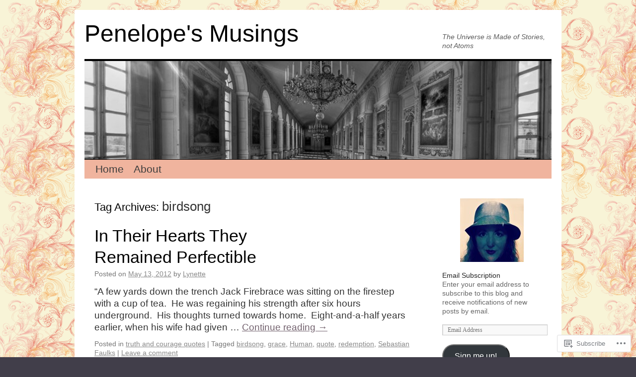

--- FILE ---
content_type: text/html; charset=UTF-8
request_url: https://penhopechest.com/tag/birdsong/
body_size: 28068
content:
<!DOCTYPE html>
<html lang="en">
<head>
<meta charset="UTF-8" />
<title>
birdsong | Penelope&#039;s Musings</title>
<link rel="profile" href="https://gmpg.org/xfn/11" />
<link rel="stylesheet" type="text/css" media="all" href="https://s0.wp.com/wp-content/themes/pub/twentyten/style.css?m=1659017451i&amp;ver=20190507" />
<link rel="pingback" href="https://penhopechest.com/xmlrpc.php">
<script type="text/javascript">
  WebFontConfig = {"google":{"families":["Arima+Madurai:r,i,b,bi:latin,latin-ext","Lily+Script+One:r:latin,latin-ext"]},"api_url":"https:\/\/fonts-api.wp.com\/css"};
  (function() {
    var wf = document.createElement('script');
    wf.src = '/wp-content/plugins/custom-fonts/js/webfont.js';
    wf.type = 'text/javascript';
    wf.async = 'true';
    var s = document.getElementsByTagName('script')[0];
    s.parentNode.insertBefore(wf, s);
	})();
</script><style id="jetpack-custom-fonts-css">.wf-active #site-title{font-family:"Lily Script One",sans-serif;font-style:normal;font-weight:400}.wf-active #site-title{font-size:48px;font-style:normal;font-weight:400}.wf-active #site-title a{font-weight:400;font-style:normal}.wf-active .pingback a.url, .wf-active body{font-family:"Arima Madurai",sans-serif}.wf-active #cancel-comment-reply-link, .wf-active #site-info, .wf-active #wp-calendar, .wf-active .comment-body thead th, .wf-active .comment-body tr th, .wf-active .comment-meta, .wf-active .entry-content label, .wf-active .entry-content thead th, .wf-active .entry-content tr th, .wf-active .entry-meta, .wf-active .entry-utility, .wf-active .form-allowed-tags, .wf-active .pingback p, .wf-active .reply, .wf-active .wp-caption-text{font-family:"Arima Madurai",sans-serif}.wf-active #site-info{font-size:16.5px}.wf-active body{font-size:14.2px}.wf-active big{font-size:154.875%}.wf-active #content{font-size:18.9px}.wf-active #content thead th, .wf-active #content tr th{font-size:14.2px}.wf-active .entry-meta{font-size:14.2px}.wf-active .entry-content label{font-size:14.2px}.wf-active .entry-content sub, .wf-active .entry-content sup{font-size:11.8px}.wf-active #entry-author-info{font-size:16.5px}.wf-active #entry-author-info h2{font-size:118%}.wf-active .entry-utility{font-size:14.2px}.wf-active .home #content .category-asides p, .wf-active .home #content .format-aside p{font-size:16.5px}.wf-active .attachment .entry-content .entry-caption{font-size:165.2%}.wf-active .wp-caption p.wp-caption-text{font-size:14.2px}.wf-active .gallery .gallery-caption{font-size:14.2px}.wf-active .comment-meta{font-size:14.2px}.wf-active .reply{font-size:14.2px}.wf-active #comments .pingback p{font-size:14.2px}.wf-active #comments .pingback .url{font-size:15.3px}.wf-active #cancel-comment-reply-link{font-size:14.2px}.wf-active #respond .form-allowed-tags{font-size:14.2px}.wf-active .widget-area .entry-meta{font-size:13px}.wf-active #wp-calendar caption{font-size:16.5px}.wf-active #wp-calendar thead{font-size:13px}.wf-active .adcode a, .wf-active .adcode div, .wf-active .adcode span{font-size:18.9px}.wf-active h1, .wf-active h2, .wf-active h3, .wf-active h4, .wf-active h5, .wf-active h6{font-weight:400;font-family:"Lily Script One",sans-serif;font-style:normal}.wf-active .page-title span{font-family:"Lily Script One",sans-serif;font-style:normal;font-weight:400}.wf-active #access .menu, .wf-active #access div.menu ul, .wf-active #respond label, .wf-active .entry-title, .wf-active .navigation, .wf-active .page-title, .wf-active .widget-title, .wf-active h3#comments-title, .wf-active h3#reply-title{font-family:"Lily Script One",sans-serif;font-style:normal;font-weight:400}.wf-active #access .menu-header, .wf-active div.menu{font-size:20.8px;font-style:normal;font-weight:400}.wf-active .page-title{font-size:22.4px;font-weight:400;font-style:normal}.wf-active .page-title span{font-size:25.6px;font-style:normal;font-weight:400}.wf-active #content .entry-title{font-size:33.6px;font-weight:400;font-style:normal}.wf-active .navigation{font-size:19.2px;font-style:normal;font-weight:400}.wf-active h3#comments-title, .wf-active h3#reply-title{font-size:32px;font-weight:400;font-style:normal}.wf-active #respond label{font-size:19.2px;font-style:normal;font-weight:400}.wf-active .widget-title{font-weight:400;font-style:normal}</style>
<meta name='robots' content='max-image-preview:large' />

<!-- Async WordPress.com Remote Login -->
<script id="wpcom_remote_login_js">
var wpcom_remote_login_extra_auth = '';
function wpcom_remote_login_remove_dom_node_id( element_id ) {
	var dom_node = document.getElementById( element_id );
	if ( dom_node ) { dom_node.parentNode.removeChild( dom_node ); }
}
function wpcom_remote_login_remove_dom_node_classes( class_name ) {
	var dom_nodes = document.querySelectorAll( '.' + class_name );
	for ( var i = 0; i < dom_nodes.length; i++ ) {
		dom_nodes[ i ].parentNode.removeChild( dom_nodes[ i ] );
	}
}
function wpcom_remote_login_final_cleanup() {
	wpcom_remote_login_remove_dom_node_classes( "wpcom_remote_login_msg" );
	wpcom_remote_login_remove_dom_node_id( "wpcom_remote_login_key" );
	wpcom_remote_login_remove_dom_node_id( "wpcom_remote_login_validate" );
	wpcom_remote_login_remove_dom_node_id( "wpcom_remote_login_js" );
	wpcom_remote_login_remove_dom_node_id( "wpcom_request_access_iframe" );
	wpcom_remote_login_remove_dom_node_id( "wpcom_request_access_styles" );
}

// Watch for messages back from the remote login
window.addEventListener( "message", function( e ) {
	if ( e.origin === "https://r-login.wordpress.com" ) {
		var data = {};
		try {
			data = JSON.parse( e.data );
		} catch( e ) {
			wpcom_remote_login_final_cleanup();
			return;
		}

		if ( data.msg === 'LOGIN' ) {
			// Clean up the login check iframe
			wpcom_remote_login_remove_dom_node_id( "wpcom_remote_login_key" );

			var id_regex = new RegExp( /^[0-9]+$/ );
			var token_regex = new RegExp( /^.*|.*|.*$/ );
			if (
				token_regex.test( data.token )
				&& id_regex.test( data.wpcomid )
			) {
				// We have everything we need to ask for a login
				var script = document.createElement( "script" );
				script.setAttribute( "id", "wpcom_remote_login_validate" );
				script.src = '/remote-login.php?wpcom_remote_login=validate'
					+ '&wpcomid=' + data.wpcomid
					+ '&token=' + encodeURIComponent( data.token )
					+ '&host=' + window.location.protocol
					+ '//' + window.location.hostname
					+ '&postid=1197'
					+ '&is_singular=';
				document.body.appendChild( script );
			}

			return;
		}

		// Safari ITP, not logged in, so redirect
		if ( data.msg === 'LOGIN-REDIRECT' ) {
			window.location = 'https://wordpress.com/log-in?redirect_to=' + window.location.href;
			return;
		}

		// Safari ITP, storage access failed, remove the request
		if ( data.msg === 'LOGIN-REMOVE' ) {
			var css_zap = 'html { -webkit-transition: margin-top 1s; transition: margin-top 1s; } /* 9001 */ html { margin-top: 0 !important; } * html body { margin-top: 0 !important; } @media screen and ( max-width: 782px ) { html { margin-top: 0 !important; } * html body { margin-top: 0 !important; } }';
			var style_zap = document.createElement( 'style' );
			style_zap.type = 'text/css';
			style_zap.appendChild( document.createTextNode( css_zap ) );
			document.body.appendChild( style_zap );

			var e = document.getElementById( 'wpcom_request_access_iframe' );
			e.parentNode.removeChild( e );

			document.cookie = 'wordpress_com_login_access=denied; path=/; max-age=31536000';

			return;
		}

		// Safari ITP
		if ( data.msg === 'REQUEST_ACCESS' ) {
			console.log( 'request access: safari' );

			// Check ITP iframe enable/disable knob
			if ( wpcom_remote_login_extra_auth !== 'safari_itp_iframe' ) {
				return;
			}

			// If we are in a "private window" there is no ITP.
			var private_window = false;
			try {
				var opendb = window.openDatabase( null, null, null, null );
			} catch( e ) {
				private_window = true;
			}

			if ( private_window ) {
				console.log( 'private window' );
				return;
			}

			var iframe = document.createElement( 'iframe' );
			iframe.id = 'wpcom_request_access_iframe';
			iframe.setAttribute( 'scrolling', 'no' );
			iframe.setAttribute( 'sandbox', 'allow-storage-access-by-user-activation allow-scripts allow-same-origin allow-top-navigation-by-user-activation' );
			iframe.src = 'https://r-login.wordpress.com/remote-login.php?wpcom_remote_login=request_access&origin=' + encodeURIComponent( data.origin ) + '&wpcomid=' + encodeURIComponent( data.wpcomid );

			var css = 'html { -webkit-transition: margin-top 1s; transition: margin-top 1s; } /* 9001 */ html { margin-top: 46px !important; } * html body { margin-top: 46px !important; } @media screen and ( max-width: 660px ) { html { margin-top: 71px !important; } * html body { margin-top: 71px !important; } #wpcom_request_access_iframe { display: block; height: 71px !important; } } #wpcom_request_access_iframe { border: 0px; height: 46px; position: fixed; top: 0; left: 0; width: 100%; min-width: 100%; z-index: 99999; background: #23282d; } ';

			var style = document.createElement( 'style' );
			style.type = 'text/css';
			style.id = 'wpcom_request_access_styles';
			style.appendChild( document.createTextNode( css ) );
			document.body.appendChild( style );

			document.body.appendChild( iframe );
		}

		if ( data.msg === 'DONE' ) {
			wpcom_remote_login_final_cleanup();
		}
	}
}, false );

// Inject the remote login iframe after the page has had a chance to load
// more critical resources
window.addEventListener( "DOMContentLoaded", function( e ) {
	var iframe = document.createElement( "iframe" );
	iframe.style.display = "none";
	iframe.setAttribute( "scrolling", "no" );
	iframe.setAttribute( "id", "wpcom_remote_login_key" );
	iframe.src = "https://r-login.wordpress.com/remote-login.php"
		+ "?wpcom_remote_login=key"
		+ "&origin=aHR0cHM6Ly9wZW5ob3BlY2hlc3QuY29t"
		+ "&wpcomid=7512427"
		+ "&time=" + Math.floor( Date.now() / 1000 );
	document.body.appendChild( iframe );
}, false );
</script>
<link rel='dns-prefetch' href='//s0.wp.com' />
<link rel="alternate" type="application/rss+xml" title="Penelope&#039;s Musings &raquo; Feed" href="https://penhopechest.com/feed/" />
<link rel="alternate" type="application/rss+xml" title="Penelope&#039;s Musings &raquo; Comments Feed" href="https://penhopechest.com/comments/feed/" />
<link rel="alternate" type="application/rss+xml" title="Penelope&#039;s Musings &raquo; birdsong Tag Feed" href="https://penhopechest.com/tag/birdsong/feed/" />
	<script type="text/javascript">
		/* <![CDATA[ */
		function addLoadEvent(func) {
			var oldonload = window.onload;
			if (typeof window.onload != 'function') {
				window.onload = func;
			} else {
				window.onload = function () {
					oldonload();
					func();
				}
			}
		}
		/* ]]> */
	</script>
	<style id='wp-emoji-styles-inline-css'>

	img.wp-smiley, img.emoji {
		display: inline !important;
		border: none !important;
		box-shadow: none !important;
		height: 1em !important;
		width: 1em !important;
		margin: 0 0.07em !important;
		vertical-align: -0.1em !important;
		background: none !important;
		padding: 0 !important;
	}
/*# sourceURL=wp-emoji-styles-inline-css */
</style>
<link crossorigin='anonymous' rel='stylesheet' id='all-css-2-1' href='/wp-content/plugins/gutenberg-core/v22.2.0/build/styles/block-library/style.css?m=1764855221i&cssminify=yes' type='text/css' media='all' />
<style id='wp-block-library-inline-css'>
.has-text-align-justify {
	text-align:justify;
}
.has-text-align-justify{text-align:justify;}

/*# sourceURL=wp-block-library-inline-css */
</style><style id='global-styles-inline-css'>
:root{--wp--preset--aspect-ratio--square: 1;--wp--preset--aspect-ratio--4-3: 4/3;--wp--preset--aspect-ratio--3-4: 3/4;--wp--preset--aspect-ratio--3-2: 3/2;--wp--preset--aspect-ratio--2-3: 2/3;--wp--preset--aspect-ratio--16-9: 16/9;--wp--preset--aspect-ratio--9-16: 9/16;--wp--preset--color--black: #000;--wp--preset--color--cyan-bluish-gray: #abb8c3;--wp--preset--color--white: #fff;--wp--preset--color--pale-pink: #f78da7;--wp--preset--color--vivid-red: #cf2e2e;--wp--preset--color--luminous-vivid-orange: #ff6900;--wp--preset--color--luminous-vivid-amber: #fcb900;--wp--preset--color--light-green-cyan: #7bdcb5;--wp--preset--color--vivid-green-cyan: #00d084;--wp--preset--color--pale-cyan-blue: #8ed1fc;--wp--preset--color--vivid-cyan-blue: #0693e3;--wp--preset--color--vivid-purple: #9b51e0;--wp--preset--color--blue: #0066cc;--wp--preset--color--medium-gray: #666;--wp--preset--color--light-gray: #f1f1f1;--wp--preset--gradient--vivid-cyan-blue-to-vivid-purple: linear-gradient(135deg,rgb(6,147,227) 0%,rgb(155,81,224) 100%);--wp--preset--gradient--light-green-cyan-to-vivid-green-cyan: linear-gradient(135deg,rgb(122,220,180) 0%,rgb(0,208,130) 100%);--wp--preset--gradient--luminous-vivid-amber-to-luminous-vivid-orange: linear-gradient(135deg,rgb(252,185,0) 0%,rgb(255,105,0) 100%);--wp--preset--gradient--luminous-vivid-orange-to-vivid-red: linear-gradient(135deg,rgb(255,105,0) 0%,rgb(207,46,46) 100%);--wp--preset--gradient--very-light-gray-to-cyan-bluish-gray: linear-gradient(135deg,rgb(238,238,238) 0%,rgb(169,184,195) 100%);--wp--preset--gradient--cool-to-warm-spectrum: linear-gradient(135deg,rgb(74,234,220) 0%,rgb(151,120,209) 20%,rgb(207,42,186) 40%,rgb(238,44,130) 60%,rgb(251,105,98) 80%,rgb(254,248,76) 100%);--wp--preset--gradient--blush-light-purple: linear-gradient(135deg,rgb(255,206,236) 0%,rgb(152,150,240) 100%);--wp--preset--gradient--blush-bordeaux: linear-gradient(135deg,rgb(254,205,165) 0%,rgb(254,45,45) 50%,rgb(107,0,62) 100%);--wp--preset--gradient--luminous-dusk: linear-gradient(135deg,rgb(255,203,112) 0%,rgb(199,81,192) 50%,rgb(65,88,208) 100%);--wp--preset--gradient--pale-ocean: linear-gradient(135deg,rgb(255,245,203) 0%,rgb(182,227,212) 50%,rgb(51,167,181) 100%);--wp--preset--gradient--electric-grass: linear-gradient(135deg,rgb(202,248,128) 0%,rgb(113,206,126) 100%);--wp--preset--gradient--midnight: linear-gradient(135deg,rgb(2,3,129) 0%,rgb(40,116,252) 100%);--wp--preset--font-size--small: 13px;--wp--preset--font-size--medium: 20px;--wp--preset--font-size--large: 36px;--wp--preset--font-size--x-large: 42px;--wp--preset--font-family--albert-sans: 'Albert Sans', sans-serif;--wp--preset--font-family--alegreya: Alegreya, serif;--wp--preset--font-family--arvo: Arvo, serif;--wp--preset--font-family--bodoni-moda: 'Bodoni Moda', serif;--wp--preset--font-family--bricolage-grotesque: 'Bricolage Grotesque', sans-serif;--wp--preset--font-family--cabin: Cabin, sans-serif;--wp--preset--font-family--chivo: Chivo, sans-serif;--wp--preset--font-family--commissioner: Commissioner, sans-serif;--wp--preset--font-family--cormorant: Cormorant, serif;--wp--preset--font-family--courier-prime: 'Courier Prime', monospace;--wp--preset--font-family--crimson-pro: 'Crimson Pro', serif;--wp--preset--font-family--dm-mono: 'DM Mono', monospace;--wp--preset--font-family--dm-sans: 'DM Sans', sans-serif;--wp--preset--font-family--dm-serif-display: 'DM Serif Display', serif;--wp--preset--font-family--domine: Domine, serif;--wp--preset--font-family--eb-garamond: 'EB Garamond', serif;--wp--preset--font-family--epilogue: Epilogue, sans-serif;--wp--preset--font-family--fahkwang: Fahkwang, sans-serif;--wp--preset--font-family--figtree: Figtree, sans-serif;--wp--preset--font-family--fira-sans: 'Fira Sans', sans-serif;--wp--preset--font-family--fjalla-one: 'Fjalla One', sans-serif;--wp--preset--font-family--fraunces: Fraunces, serif;--wp--preset--font-family--gabarito: Gabarito, system-ui;--wp--preset--font-family--ibm-plex-mono: 'IBM Plex Mono', monospace;--wp--preset--font-family--ibm-plex-sans: 'IBM Plex Sans', sans-serif;--wp--preset--font-family--ibarra-real-nova: 'Ibarra Real Nova', serif;--wp--preset--font-family--instrument-serif: 'Instrument Serif', serif;--wp--preset--font-family--inter: Inter, sans-serif;--wp--preset--font-family--josefin-sans: 'Josefin Sans', sans-serif;--wp--preset--font-family--jost: Jost, sans-serif;--wp--preset--font-family--libre-baskerville: 'Libre Baskerville', serif;--wp--preset--font-family--libre-franklin: 'Libre Franklin', sans-serif;--wp--preset--font-family--literata: Literata, serif;--wp--preset--font-family--lora: Lora, serif;--wp--preset--font-family--merriweather: Merriweather, serif;--wp--preset--font-family--montserrat: Montserrat, sans-serif;--wp--preset--font-family--newsreader: Newsreader, serif;--wp--preset--font-family--noto-sans-mono: 'Noto Sans Mono', sans-serif;--wp--preset--font-family--nunito: Nunito, sans-serif;--wp--preset--font-family--open-sans: 'Open Sans', sans-serif;--wp--preset--font-family--overpass: Overpass, sans-serif;--wp--preset--font-family--pt-serif: 'PT Serif', serif;--wp--preset--font-family--petrona: Petrona, serif;--wp--preset--font-family--piazzolla: Piazzolla, serif;--wp--preset--font-family--playfair-display: 'Playfair Display', serif;--wp--preset--font-family--plus-jakarta-sans: 'Plus Jakarta Sans', sans-serif;--wp--preset--font-family--poppins: Poppins, sans-serif;--wp--preset--font-family--raleway: Raleway, sans-serif;--wp--preset--font-family--roboto: Roboto, sans-serif;--wp--preset--font-family--roboto-slab: 'Roboto Slab', serif;--wp--preset--font-family--rubik: Rubik, sans-serif;--wp--preset--font-family--rufina: Rufina, serif;--wp--preset--font-family--sora: Sora, sans-serif;--wp--preset--font-family--source-sans-3: 'Source Sans 3', sans-serif;--wp--preset--font-family--source-serif-4: 'Source Serif 4', serif;--wp--preset--font-family--space-mono: 'Space Mono', monospace;--wp--preset--font-family--syne: Syne, sans-serif;--wp--preset--font-family--texturina: Texturina, serif;--wp--preset--font-family--urbanist: Urbanist, sans-serif;--wp--preset--font-family--work-sans: 'Work Sans', sans-serif;--wp--preset--spacing--20: 0.44rem;--wp--preset--spacing--30: 0.67rem;--wp--preset--spacing--40: 1rem;--wp--preset--spacing--50: 1.5rem;--wp--preset--spacing--60: 2.25rem;--wp--preset--spacing--70: 3.38rem;--wp--preset--spacing--80: 5.06rem;--wp--preset--shadow--natural: 6px 6px 9px rgba(0, 0, 0, 0.2);--wp--preset--shadow--deep: 12px 12px 50px rgba(0, 0, 0, 0.4);--wp--preset--shadow--sharp: 6px 6px 0px rgba(0, 0, 0, 0.2);--wp--preset--shadow--outlined: 6px 6px 0px -3px rgb(255, 255, 255), 6px 6px rgb(0, 0, 0);--wp--preset--shadow--crisp: 6px 6px 0px rgb(0, 0, 0);}:where(.is-layout-flex){gap: 0.5em;}:where(.is-layout-grid){gap: 0.5em;}body .is-layout-flex{display: flex;}.is-layout-flex{flex-wrap: wrap;align-items: center;}.is-layout-flex > :is(*, div){margin: 0;}body .is-layout-grid{display: grid;}.is-layout-grid > :is(*, div){margin: 0;}:where(.wp-block-columns.is-layout-flex){gap: 2em;}:where(.wp-block-columns.is-layout-grid){gap: 2em;}:where(.wp-block-post-template.is-layout-flex){gap: 1.25em;}:where(.wp-block-post-template.is-layout-grid){gap: 1.25em;}.has-black-color{color: var(--wp--preset--color--black) !important;}.has-cyan-bluish-gray-color{color: var(--wp--preset--color--cyan-bluish-gray) !important;}.has-white-color{color: var(--wp--preset--color--white) !important;}.has-pale-pink-color{color: var(--wp--preset--color--pale-pink) !important;}.has-vivid-red-color{color: var(--wp--preset--color--vivid-red) !important;}.has-luminous-vivid-orange-color{color: var(--wp--preset--color--luminous-vivid-orange) !important;}.has-luminous-vivid-amber-color{color: var(--wp--preset--color--luminous-vivid-amber) !important;}.has-light-green-cyan-color{color: var(--wp--preset--color--light-green-cyan) !important;}.has-vivid-green-cyan-color{color: var(--wp--preset--color--vivid-green-cyan) !important;}.has-pale-cyan-blue-color{color: var(--wp--preset--color--pale-cyan-blue) !important;}.has-vivid-cyan-blue-color{color: var(--wp--preset--color--vivid-cyan-blue) !important;}.has-vivid-purple-color{color: var(--wp--preset--color--vivid-purple) !important;}.has-black-background-color{background-color: var(--wp--preset--color--black) !important;}.has-cyan-bluish-gray-background-color{background-color: var(--wp--preset--color--cyan-bluish-gray) !important;}.has-white-background-color{background-color: var(--wp--preset--color--white) !important;}.has-pale-pink-background-color{background-color: var(--wp--preset--color--pale-pink) !important;}.has-vivid-red-background-color{background-color: var(--wp--preset--color--vivid-red) !important;}.has-luminous-vivid-orange-background-color{background-color: var(--wp--preset--color--luminous-vivid-orange) !important;}.has-luminous-vivid-amber-background-color{background-color: var(--wp--preset--color--luminous-vivid-amber) !important;}.has-light-green-cyan-background-color{background-color: var(--wp--preset--color--light-green-cyan) !important;}.has-vivid-green-cyan-background-color{background-color: var(--wp--preset--color--vivid-green-cyan) !important;}.has-pale-cyan-blue-background-color{background-color: var(--wp--preset--color--pale-cyan-blue) !important;}.has-vivid-cyan-blue-background-color{background-color: var(--wp--preset--color--vivid-cyan-blue) !important;}.has-vivid-purple-background-color{background-color: var(--wp--preset--color--vivid-purple) !important;}.has-black-border-color{border-color: var(--wp--preset--color--black) !important;}.has-cyan-bluish-gray-border-color{border-color: var(--wp--preset--color--cyan-bluish-gray) !important;}.has-white-border-color{border-color: var(--wp--preset--color--white) !important;}.has-pale-pink-border-color{border-color: var(--wp--preset--color--pale-pink) !important;}.has-vivid-red-border-color{border-color: var(--wp--preset--color--vivid-red) !important;}.has-luminous-vivid-orange-border-color{border-color: var(--wp--preset--color--luminous-vivid-orange) !important;}.has-luminous-vivid-amber-border-color{border-color: var(--wp--preset--color--luminous-vivid-amber) !important;}.has-light-green-cyan-border-color{border-color: var(--wp--preset--color--light-green-cyan) !important;}.has-vivid-green-cyan-border-color{border-color: var(--wp--preset--color--vivid-green-cyan) !important;}.has-pale-cyan-blue-border-color{border-color: var(--wp--preset--color--pale-cyan-blue) !important;}.has-vivid-cyan-blue-border-color{border-color: var(--wp--preset--color--vivid-cyan-blue) !important;}.has-vivid-purple-border-color{border-color: var(--wp--preset--color--vivid-purple) !important;}.has-vivid-cyan-blue-to-vivid-purple-gradient-background{background: var(--wp--preset--gradient--vivid-cyan-blue-to-vivid-purple) !important;}.has-light-green-cyan-to-vivid-green-cyan-gradient-background{background: var(--wp--preset--gradient--light-green-cyan-to-vivid-green-cyan) !important;}.has-luminous-vivid-amber-to-luminous-vivid-orange-gradient-background{background: var(--wp--preset--gradient--luminous-vivid-amber-to-luminous-vivid-orange) !important;}.has-luminous-vivid-orange-to-vivid-red-gradient-background{background: var(--wp--preset--gradient--luminous-vivid-orange-to-vivid-red) !important;}.has-very-light-gray-to-cyan-bluish-gray-gradient-background{background: var(--wp--preset--gradient--very-light-gray-to-cyan-bluish-gray) !important;}.has-cool-to-warm-spectrum-gradient-background{background: var(--wp--preset--gradient--cool-to-warm-spectrum) !important;}.has-blush-light-purple-gradient-background{background: var(--wp--preset--gradient--blush-light-purple) !important;}.has-blush-bordeaux-gradient-background{background: var(--wp--preset--gradient--blush-bordeaux) !important;}.has-luminous-dusk-gradient-background{background: var(--wp--preset--gradient--luminous-dusk) !important;}.has-pale-ocean-gradient-background{background: var(--wp--preset--gradient--pale-ocean) !important;}.has-electric-grass-gradient-background{background: var(--wp--preset--gradient--electric-grass) !important;}.has-midnight-gradient-background{background: var(--wp--preset--gradient--midnight) !important;}.has-small-font-size{font-size: var(--wp--preset--font-size--small) !important;}.has-medium-font-size{font-size: var(--wp--preset--font-size--medium) !important;}.has-large-font-size{font-size: var(--wp--preset--font-size--large) !important;}.has-x-large-font-size{font-size: var(--wp--preset--font-size--x-large) !important;}.has-albert-sans-font-family{font-family: var(--wp--preset--font-family--albert-sans) !important;}.has-alegreya-font-family{font-family: var(--wp--preset--font-family--alegreya) !important;}.has-arvo-font-family{font-family: var(--wp--preset--font-family--arvo) !important;}.has-bodoni-moda-font-family{font-family: var(--wp--preset--font-family--bodoni-moda) !important;}.has-bricolage-grotesque-font-family{font-family: var(--wp--preset--font-family--bricolage-grotesque) !important;}.has-cabin-font-family{font-family: var(--wp--preset--font-family--cabin) !important;}.has-chivo-font-family{font-family: var(--wp--preset--font-family--chivo) !important;}.has-commissioner-font-family{font-family: var(--wp--preset--font-family--commissioner) !important;}.has-cormorant-font-family{font-family: var(--wp--preset--font-family--cormorant) !important;}.has-courier-prime-font-family{font-family: var(--wp--preset--font-family--courier-prime) !important;}.has-crimson-pro-font-family{font-family: var(--wp--preset--font-family--crimson-pro) !important;}.has-dm-mono-font-family{font-family: var(--wp--preset--font-family--dm-mono) !important;}.has-dm-sans-font-family{font-family: var(--wp--preset--font-family--dm-sans) !important;}.has-dm-serif-display-font-family{font-family: var(--wp--preset--font-family--dm-serif-display) !important;}.has-domine-font-family{font-family: var(--wp--preset--font-family--domine) !important;}.has-eb-garamond-font-family{font-family: var(--wp--preset--font-family--eb-garamond) !important;}.has-epilogue-font-family{font-family: var(--wp--preset--font-family--epilogue) !important;}.has-fahkwang-font-family{font-family: var(--wp--preset--font-family--fahkwang) !important;}.has-figtree-font-family{font-family: var(--wp--preset--font-family--figtree) !important;}.has-fira-sans-font-family{font-family: var(--wp--preset--font-family--fira-sans) !important;}.has-fjalla-one-font-family{font-family: var(--wp--preset--font-family--fjalla-one) !important;}.has-fraunces-font-family{font-family: var(--wp--preset--font-family--fraunces) !important;}.has-gabarito-font-family{font-family: var(--wp--preset--font-family--gabarito) !important;}.has-ibm-plex-mono-font-family{font-family: var(--wp--preset--font-family--ibm-plex-mono) !important;}.has-ibm-plex-sans-font-family{font-family: var(--wp--preset--font-family--ibm-plex-sans) !important;}.has-ibarra-real-nova-font-family{font-family: var(--wp--preset--font-family--ibarra-real-nova) !important;}.has-instrument-serif-font-family{font-family: var(--wp--preset--font-family--instrument-serif) !important;}.has-inter-font-family{font-family: var(--wp--preset--font-family--inter) !important;}.has-josefin-sans-font-family{font-family: var(--wp--preset--font-family--josefin-sans) !important;}.has-jost-font-family{font-family: var(--wp--preset--font-family--jost) !important;}.has-libre-baskerville-font-family{font-family: var(--wp--preset--font-family--libre-baskerville) !important;}.has-libre-franklin-font-family{font-family: var(--wp--preset--font-family--libre-franklin) !important;}.has-literata-font-family{font-family: var(--wp--preset--font-family--literata) !important;}.has-lora-font-family{font-family: var(--wp--preset--font-family--lora) !important;}.has-merriweather-font-family{font-family: var(--wp--preset--font-family--merriweather) !important;}.has-montserrat-font-family{font-family: var(--wp--preset--font-family--montserrat) !important;}.has-newsreader-font-family{font-family: var(--wp--preset--font-family--newsreader) !important;}.has-noto-sans-mono-font-family{font-family: var(--wp--preset--font-family--noto-sans-mono) !important;}.has-nunito-font-family{font-family: var(--wp--preset--font-family--nunito) !important;}.has-open-sans-font-family{font-family: var(--wp--preset--font-family--open-sans) !important;}.has-overpass-font-family{font-family: var(--wp--preset--font-family--overpass) !important;}.has-pt-serif-font-family{font-family: var(--wp--preset--font-family--pt-serif) !important;}.has-petrona-font-family{font-family: var(--wp--preset--font-family--petrona) !important;}.has-piazzolla-font-family{font-family: var(--wp--preset--font-family--piazzolla) !important;}.has-playfair-display-font-family{font-family: var(--wp--preset--font-family--playfair-display) !important;}.has-plus-jakarta-sans-font-family{font-family: var(--wp--preset--font-family--plus-jakarta-sans) !important;}.has-poppins-font-family{font-family: var(--wp--preset--font-family--poppins) !important;}.has-raleway-font-family{font-family: var(--wp--preset--font-family--raleway) !important;}.has-roboto-font-family{font-family: var(--wp--preset--font-family--roboto) !important;}.has-roboto-slab-font-family{font-family: var(--wp--preset--font-family--roboto-slab) !important;}.has-rubik-font-family{font-family: var(--wp--preset--font-family--rubik) !important;}.has-rufina-font-family{font-family: var(--wp--preset--font-family--rufina) !important;}.has-sora-font-family{font-family: var(--wp--preset--font-family--sora) !important;}.has-source-sans-3-font-family{font-family: var(--wp--preset--font-family--source-sans-3) !important;}.has-source-serif-4-font-family{font-family: var(--wp--preset--font-family--source-serif-4) !important;}.has-space-mono-font-family{font-family: var(--wp--preset--font-family--space-mono) !important;}.has-syne-font-family{font-family: var(--wp--preset--font-family--syne) !important;}.has-texturina-font-family{font-family: var(--wp--preset--font-family--texturina) !important;}.has-urbanist-font-family{font-family: var(--wp--preset--font-family--urbanist) !important;}.has-work-sans-font-family{font-family: var(--wp--preset--font-family--work-sans) !important;}
/*# sourceURL=global-styles-inline-css */
</style>

<style id='classic-theme-styles-inline-css'>
/*! This file is auto-generated */
.wp-block-button__link{color:#fff;background-color:#32373c;border-radius:9999px;box-shadow:none;text-decoration:none;padding:calc(.667em + 2px) calc(1.333em + 2px);font-size:1.125em}.wp-block-file__button{background:#32373c;color:#fff;text-decoration:none}
/*# sourceURL=/wp-includes/css/classic-themes.min.css */
</style>
<link crossorigin='anonymous' rel='stylesheet' id='all-css-4-1' href='/_static/??-eJyNj+sOgjAMhV/I0oBG8YfxWdioON0t65Dw9hZIvMSE+KdpT853doZDBB18Jp8x2r4znlEHZYO+M1ZFWRclsHHREiR6FDtsDeeXAziPlgrNvMGPINfDOyuR6C42eXI4ak1DlpzY1rAhCgNKxUTMINOZ3kG+Csg/3CJj7BXmQYRRVFwK/uedfwHzm2ulEkloJ2uH4vo416COAkiVJpvgvw642MakCT27U7mvy3pbVcfD7QlstJXp&cssminify=yes' type='text/css' media='all' />
<style id='jetpack-global-styles-frontend-style-inline-css'>
:root { --font-headings: unset; --font-base: unset; --font-headings-default: -apple-system,BlinkMacSystemFont,"Segoe UI",Roboto,Oxygen-Sans,Ubuntu,Cantarell,"Helvetica Neue",sans-serif; --font-base-default: -apple-system,BlinkMacSystemFont,"Segoe UI",Roboto,Oxygen-Sans,Ubuntu,Cantarell,"Helvetica Neue",sans-serif;}
/*# sourceURL=jetpack-global-styles-frontend-style-inline-css */
</style>
<link crossorigin='anonymous' rel='stylesheet' id='all-css-6-1' href='/_static/??/wp-content/themes/h4/global.css,/wp-content/mu-plugins/widgets/css/widget-grid-and-list.css?m=1459448823j&cssminify=yes' type='text/css' media='all' />
<script type="text/javascript" id="wpcom-actionbar-placeholder-js-extra">
/* <![CDATA[ */
var actionbardata = {"siteID":"7512427","postID":"0","siteURL":"https://penhopechest.com","xhrURL":"https://penhopechest.com/wp-admin/admin-ajax.php","nonce":"bdae942ed4","isLoggedIn":"","statusMessage":"","subsEmailDefault":"instantly","proxyScriptUrl":"https://s0.wp.com/wp-content/js/wpcom-proxy-request.js?m=1513050504i&amp;ver=20211021","i18n":{"followedText":"New posts from this site will now appear in your \u003Ca href=\"https://wordpress.com/reader\"\u003EReader\u003C/a\u003E","foldBar":"Collapse this bar","unfoldBar":"Expand this bar","shortLinkCopied":"Shortlink copied to clipboard."}};
//# sourceURL=wpcom-actionbar-placeholder-js-extra
/* ]]> */
</script>
<script type="text/javascript" id="jetpack-mu-wpcom-settings-js-before">
/* <![CDATA[ */
var JETPACK_MU_WPCOM_SETTINGS = {"assetsUrl":"https://s0.wp.com/wp-content/mu-plugins/jetpack-mu-wpcom-plugin/sun/jetpack_vendor/automattic/jetpack-mu-wpcom/src/build/"};
//# sourceURL=jetpack-mu-wpcom-settings-js-before
/* ]]> */
</script>
<script crossorigin='anonymous' type='text/javascript'  src='/wp-content/js/rlt-proxy.js?m=1720530689i'></script>
<script type="text/javascript" id="rlt-proxy-js-after">
/* <![CDATA[ */
	rltInitialize( {"token":null,"iframeOrigins":["https:\/\/widgets.wp.com"]} );
//# sourceURL=rlt-proxy-js-after
/* ]]> */
</script>
<link rel="EditURI" type="application/rsd+xml" title="RSD" href="https://sergie3000.wordpress.com/xmlrpc.php?rsd" />
<meta name="generator" content="WordPress.com" />

<!-- Jetpack Open Graph Tags -->
<meta property="og:type" content="website" />
<meta property="og:title" content="birdsong &#8211; Penelope&#039;s Musings" />
<meta property="og:url" content="https://penhopechest.com/tag/birdsong/" />
<meta property="og:site_name" content="Penelope&#039;s Musings" />
<meta property="og:image" content="https://secure.gravatar.com/blavatar/2c015432565f078913008a294fde1cb61ad437fe0a03ff69df649be55a559f9d?s=200&#038;ts=1768152798" />
<meta property="og:image:width" content="200" />
<meta property="og:image:height" content="200" />
<meta property="og:image:alt" content="" />
<meta property="og:locale" content="en_US" />

<!-- End Jetpack Open Graph Tags -->
<link rel="shortcut icon" type="image/x-icon" href="https://secure.gravatar.com/blavatar/2c015432565f078913008a294fde1cb61ad437fe0a03ff69df649be55a559f9d?s=32" sizes="16x16" />
<link rel="icon" type="image/x-icon" href="https://secure.gravatar.com/blavatar/2c015432565f078913008a294fde1cb61ad437fe0a03ff69df649be55a559f9d?s=32" sizes="16x16" />
<link rel="apple-touch-icon" href="https://secure.gravatar.com/blavatar/2c015432565f078913008a294fde1cb61ad437fe0a03ff69df649be55a559f9d?s=114" />
<link rel='openid.server' href='https://penhopechest.com/?openidserver=1' />
<link rel='openid.delegate' href='https://penhopechest.com/' />
<link rel="search" type="application/opensearchdescription+xml" href="https://penhopechest.com/osd.xml" title="Penelope&#039;s Musings" />
<link rel="search" type="application/opensearchdescription+xml" href="https://s1.wp.com/opensearch.xml" title="WordPress.com" />
<meta name="theme-color" content="#413E4A" />
<script type="text/javascript" id="webfont-output">
  
  WebFontConfig = {"typekit":{"id":"tjl6oeb"}};
  (function() {
    var wf = document.createElement('script');
    wf.src = ('https:' == document.location.protocol ? 'https' : 'http') +
      '://ajax.googleapis.com/ajax/libs/webfont/1/webfont.js';
    wf.type = 'text/javascript';
    wf.async = 'true';
    var s = document.getElementsByTagName('script')[0];
    s.parentNode.insertBefore(wf, s);
	})();
</script>		<style type="text/css">
			.recentcomments a {
				display: inline !important;
				padding: 0 !important;
				margin: 0 !important;
			}

			table.recentcommentsavatartop img.avatar, table.recentcommentsavatarend img.avatar {
				border: 0px;
				margin: 0;
			}

			table.recentcommentsavatartop a, table.recentcommentsavatarend a {
				border: 0px !important;
				background-color: transparent !important;
			}

			td.recentcommentsavatarend, td.recentcommentsavatartop {
				padding: 0px 0px 1px 0px;
				margin: 0px;
			}

			td.recentcommentstextend {
				border: none !important;
				padding: 0px 0px 2px 10px;
			}

			.rtl td.recentcommentstextend {
				padding: 0px 10px 2px 0px;
			}

			td.recentcommentstexttop {
				border: none;
				padding: 0px 0px 0px 10px;
			}

			.rtl td.recentcommentstexttop {
				padding: 0px 10px 0px 0px;
			}
		</style>
		<meta name="description" content="Posts about birdsong written by Lynette" />
<style type="text/css" id="custom-background-css">
body.custom-background { background-color: #413E4A; background-image: url("https://i1.wp.com/colourlovers-static-replica.s3.amazonaws.com/images/patterns/1462/1462099.png"); background-position: left top; background-size: auto; background-repeat: repeat; background-attachment: scroll; }
</style>
	<style type="text/css" id="custom-colors-css">#access ul li.current_page_item > a, #access ul li.current_page_parent > a, #access ul li.current-menu-ancestor > a, #access ul li.current-menu-item > a, #access ul li.current-menu-parent > a { color: #494949;}
#access li:hover > a, #access ul ul *:hover > a { fg2: #ffffff;}
#access a { color: #3D3D3D;}
.entry-meta a:link, .entry-utility a:link { color: #888888;}
body { background-color: #413E4A;}
#access, #access ul ul a { background-color: #F0B49E;}
#access li:hover > a, #access ul ul *:hover > a { background-color: #F7E4BE;}
a:link, a:visited, .jetpack_widget_social_icons a:visited, .widget_wpcom_social_media_icons_widget a:visited { color: #73626E;}
.home .sticky { background-color: #73626E;}
.home .sticky { background-color: rgba( 115, 98, 110, 0.05 );}
.home .sticky .page-link a { background-color: #73626E;}
.home .sticky .page-link a { background-color: rgba( 115, 98, 110, 0.2 );}
a:hover, a:focus, a:active { color: #9C5D5F;}
.entry-title a:active, .entry-title a:hover { color: #9C5D5F;}
.page-title a:active, .page-title a:hover { color: #9C5D5F;}
.entry-meta a:hover, .entry-utility a:hover { color: #9C5D5F;}
.navigation a:active, .navigation a:hover { color: #9C5D5F;}
.comment-meta a:active, .comment-meta a:hover { color: #9C5D5F;}
.reply a:hover, a.comment-edit-link:hover { color: #9C5D5F;}
.page-link a:active, .page-link a:hover { color: #9C5D5F;}
</style>
			<link rel="stylesheet" id="custom-css-css" type="text/css" href="https://s0.wp.com/?custom-css=1&#038;csblog=vwkb&#038;cscache=6&#038;csrev=13" />
			<link crossorigin='anonymous' rel='stylesheet' id='all-css-0-3' href='/_static/??-eJyljtsKwjAQRH/IdqkX1AfxUyRNQtk2yS7ZDcW/N+IN37y8zQyHw8DMjaWkPinE0nAoAyaB0SsbO907SElwwmShD2QnAZmRfW6tyAI+FkRyJXgBazIV8eHJPIYvfbdDBYOrtRebkRWpsm+tjZh+PDqjG7wKKHHDJDWJnoP/01YxNUM28ZWuxmM8dNvNar/r1t1yvAB33ZrU&cssminify=yes' type='text/css' media='all' />
</head>

<body class="archive tag tag-birdsong tag-775615 custom-background wp-theme-pubtwentyten customizer-styles-applied single-author jetpack-reblog-enabled custom-colors">
<div id="wrapper" class="hfeed">
	<div id="header">
		<div id="masthead">
			<div id="branding" role="banner">
								<div id="site-title">
					<span>
						<a href="https://penhopechest.com/" title="Penelope&#039;s Musings" rel="home">Penelope&#039;s Musings</a>
					</span>
				</div>
				<div id="site-description">The Universe is Made of Stories, not Atoms</div>

									<a class="home-link" href="https://penhopechest.com/" title="Penelope&#039;s Musings" rel="home">
						<img src="https://penhopechest.com/wp-content/uploads/2014/10/cropped-chateau-default2.jpg" width="940" height="198" alt="" />
					</a>
								</div><!-- #branding -->

			<div id="access" role="navigation">
								<div class="skip-link screen-reader-text"><a href="#content" title="Skip to content">Skip to content</a></div>
				<div class="menu"><ul>
<li ><a href="https://penhopechest.com/">Home</a></li><li class="page_item page-item-2"><a href="https://penhopechest.com/about/">About</a></li>
</ul></div>
			</div><!-- #access -->
		</div><!-- #masthead -->
	</div><!-- #header -->

	<div id="main">

		<div id="container">
			<div id="content" role="main">

				<h1 class="page-title">Tag Archives: <span>birdsong</span></h1>

				



	
			<div id="post-1197" class="post-1197 post type-post status-publish format-standard hentry category-truth-and-courage-quotes tag-birdsong tag-grace tag-human tag-quote tag-redemption tag-sebastian-faulks">
			<h2 class="entry-title"><a href="https://penhopechest.com/2012/05/13/in-their-hearts-they-remained-perfectible/" rel="bookmark">In Their Hearts They Remained&nbsp;Perfectible</a></h2>

			<div class="entry-meta">
				<span class="meta-prep meta-prep-author">Posted on</span> <a href="https://penhopechest.com/2012/05/13/in-their-hearts-they-remained-perfectible/" title="5:50 pm" rel="bookmark"><span class="entry-date">May 13, 2012</span></a> <span class="meta-sep">by</span> <span class="author vcard"><a class="url fn n" href="https://penhopechest.com/author/penelopeshope/" title="View all posts by Lynette">Lynette</a></span>			</div><!-- .entry-meta -->

					<div class="entry-summary">
				<p>&#8220;A few yards down the trench Jack Firebrace was sitting on the firestep with a cup of tea.  He was regaining his strength after six hours underground.  His thoughts turned towards home.  Eight-and-a-half years earlier, when his wife had given &hellip; <a href="https://penhopechest.com/2012/05/13/in-their-hearts-they-remained-perfectible/">Continue reading <span class="meta-nav">&rarr;</span></a></p>
			</div><!-- .entry-summary -->
	
			<div class="entry-utility">
													<span class="cat-links">
						<span class="entry-utility-prep entry-utility-prep-cat-links">Posted in</span> <a href="https://penhopechest.com/category/quotes/truth-and-courage-quotes/" rel="category tag">truth and courage quotes</a>					</span>
					<span class="meta-sep">|</span>
				
								<span class="tag-links">
					<span class="entry-utility-prep entry-utility-prep-tag-links">Tagged</span> <a href="https://penhopechest.com/tag/birdsong/" rel="tag">birdsong</a>, <a href="https://penhopechest.com/tag/grace/" rel="tag">grace</a>, <a href="https://penhopechest.com/tag/human/" rel="tag">Human</a>, <a href="https://penhopechest.com/tag/quote/" rel="tag">quote</a>, <a href="https://penhopechest.com/tag/redemption/" rel="tag">redemption</a>, <a href="https://penhopechest.com/tag/sebastian-faulks/" rel="tag">Sebastian Faulks</a>				</span>
				<span class="meta-sep">|</span>
				
				<span class="comments-link"><a href="https://penhopechest.com/2012/05/13/in-their-hearts-they-remained-perfectible/#respond">Leave a comment</a></span>

							</div><!-- .entry-utility -->
		</div><!-- #post-1197 -->

		
	

			</div><!-- #content -->
		</div><!-- #container -->


		<div id="primary" class="widget-area" role="complementary">
						<ul class="xoxo">

<li id="gravatar-3" class="widget-container widget_gravatar"><p><img referrerpolicy="no-referrer" alt='Unknown&#039;s avatar' src='https://0.gravatar.com/avatar/3a7be656ba3801a8ca277c97746428184b20556afcfd7dcc8414c96b37c94a2e?s=128&#038;d=identicon&#038;r=G' srcset='https://0.gravatar.com/avatar/3a7be656ba3801a8ca277c97746428184b20556afcfd7dcc8414c96b37c94a2e?s=128&#038;d=identicon&#038;r=G 1x, https://0.gravatar.com/avatar/3a7be656ba3801a8ca277c97746428184b20556afcfd7dcc8414c96b37c94a2e?s=192&#038;d=identicon&#038;r=G 1.5x, https://0.gravatar.com/avatar/3a7be656ba3801a8ca277c97746428184b20556afcfd7dcc8414c96b37c94a2e?s=256&#038;d=identicon&#038;r=G 2x, https://0.gravatar.com/avatar/3a7be656ba3801a8ca277c97746428184b20556afcfd7dcc8414c96b37c94a2e?s=384&#038;d=identicon&#038;r=G 3x, https://0.gravatar.com/avatar/3a7be656ba3801a8ca277c97746428184b20556afcfd7dcc8414c96b37c94a2e?s=512&#038;d=identicon&#038;r=G 4x' class='avatar avatar-128 grav-widget-center' height='128' width='128' loading='lazy' decoding='async'  style="display: block; margin: 0 auto;" /></p>
</li><li id="blog_subscription-3" class="widget-container widget_blog_subscription jetpack_subscription_widget"><h3 class="widget-title"><label for="subscribe-field">Email Subscription</label></h3>

			<div class="wp-block-jetpack-subscriptions__container">
			<form
				action="https://subscribe.wordpress.com"
				method="post"
				accept-charset="utf-8"
				data-blog="7512427"
				data-post_access_level="everybody"
				id="subscribe-blog"
			>
				<p>Enter your email address to subscribe to this blog and receive notifications of new posts by email.</p>
				<p id="subscribe-email">
					<label
						id="subscribe-field-label"
						for="subscribe-field"
						class="screen-reader-text"
					>
						Email Address:					</label>

					<input
							type="email"
							name="email"
							autocomplete="email"
							
							style="width: 95%; padding: 1px 10px"
							placeholder="Email Address"
							value=""
							id="subscribe-field"
							required
						/>				</p>

				<p id="subscribe-submit"
									>
					<input type="hidden" name="action" value="subscribe"/>
					<input type="hidden" name="blog_id" value="7512427"/>
					<input type="hidden" name="source" value="https://penhopechest.com/tag/birdsong/"/>
					<input type="hidden" name="sub-type" value="widget"/>
					<input type="hidden" name="redirect_fragment" value="subscribe-blog"/>
					<input type="hidden" id="_wpnonce" name="_wpnonce" value="a622b8971b" />					<button type="submit"
													class="wp-block-button__link"
																	>
						Sign me up!					</button>
				</p>
			</form>
							<div class="wp-block-jetpack-subscriptions__subscount">
					Join 189 other subscribers				</div>
						</div>
			
</li><li id="media_image-5" class="widget-container widget_media_image"><h3 class="widget-title">My Favorite Treasures on Etsy. Click on any of them to Visit My Shop!</h3><style>.widget.widget_media_image { overflow: hidden; }.widget.widget_media_image img { height: auto; max-width: 100%; }</style><div style="width: 185px" class="wp-caption alignnone"><a href="https://www.etsy.com/listing/616622042/vintage-french-childrens-book-fables-de?ref=shop_home_active_37"><img class="image aligncenter" src="https://i.etsystatic.com/7163762/r/il/4b54c3/1613920803/il_794xN.1613920803_1ylf.jpg" alt="Vintage French Childrens Book Fables de La Fontaine / Rare 1982 Edition Illustrated by Romain Simon / Gautier Languereau Publishers" width="175" height="250" /></a><p class="wp-caption-text">Vintage French Childrens Book Fables de La Fontaine / Rare 1982 Edition Illustrated by Romain Simon / Gautier Languereau Publishers</p></div></li><li id="media_image-7" class="widget-container widget_media_image"><h3 class="widget-title">Vintage 1960s Sundress Cocktail Sheath Dress / Advance 9770 / Size 18 Bust 38</h3><style>.widget.widget_media_image { overflow: hidden; }.widget.widget_media_image img { height: auto; max-width: 100%; }</style><a href="https://www.etsy.com/listing/599537165/vintage-1960s-sundress-cocktail-sheath?ref=shop_home_active_42"><img class="image aligncenter" src="https://i.etsystatic.com/7163762/r/il/2c6598/1496171411/il_794xN.1496171411_qmkz.jpg" alt="Vintage1960s Sundress Cocktail Sheath Dress / Advance 9770 / Size 18 Bust 38" width="150" height="150" /></a></li><li id="media_image-6" class="widget-container widget_media_image"><h3 class="widget-title">Vintage Maxann Charm Bracelet with British Style Charms and Enamel Hearts</h3><style>.widget.widget_media_image { overflow: hidden; }.widget.widget_media_image img { height: auto; max-width: 100%; }</style><a href="https://www.etsy.com/listing/607774086/vintage-maxann-charm-bracelet-with?ref=shop_home_active_58"><img class="image aligncenter" src="https://i.etsystatic.com/7163762/r/il/dd1d55/1579793393/il_794xN.1579793393_iypz.jpg" alt="" width="150" height="225" /></a></li><li id="top-posts-3" class="widget-container widget_top-posts"><h3 class="widget-title">Top Posts &amp; Pages</h3><ul><li><a href="https://penhopechest.com/2019/07/02/kitchen-cupboards/" class="bump-view" data-bump-view="tp">Kitchen Cupboards</a></li><li><a href="https://penhopechest.com/2021/02/19/hey-there/" class="bump-view" data-bump-view="tp">Hey There</a></li><li><a href="https://penhopechest.com/2015/05/14/lobjet-qui-parle-the-most-whimsical-vintage-shop-in-paris/" class="bump-view" data-bump-view="tp">L&#039;Objet qui Parle- the most whimsical Vintage Shop in Paris</a></li><li><a href="https://penhopechest.com/2011/08/02/confidence-isnt-the-absence-of-fear-its-how-you-act-in-spite-of-fear/" class="bump-view" data-bump-view="tp">Confidence isn&#039;t the Absence of Fear, it&#039;s How You Act in Spite of Fear</a></li></ul></li><li id="wp_tag_cloud-2" class="widget-container wp_widget_tag_cloud"><h3 class="widget-title">My Favorite Tags</h3><ul class='wp-tag-cloud' role='list'>
	<li><a href="https://penhopechest.com/tag/antiques-and-collectibles/" class="tag-cloud-link tag-link-1118853 tag-link-position-1" style="font-size: 8pt;" aria-label="Antiques and Collectibles (4 items)">Antiques and Collectibles</a></li>
	<li><a href="https://penhopechest.com/tag/art/" class="tag-cloud-link tag-link-177 tag-link-position-2" style="font-size: 9.8103448275862pt;" aria-label="art (6 items)">art</a></li>
	<li><a href="https://penhopechest.com/tag/atlanta/" class="tag-cloud-link tag-link-15453 tag-link-position-3" style="font-size: 8pt;" aria-label="Atlanta (4 items)">Atlanta</a></li>
	<li><a href="https://penhopechest.com/tag/atlanta-gift-market/" class="tag-cloud-link tag-link-49560330 tag-link-position-4" style="font-size: 11.01724137931pt;" aria-label="Atlanta gift market (8 items)">Atlanta gift market</a></li>
	<li><a href="https://penhopechest.com/tag/beauty/" class="tag-cloud-link tag-link-1885 tag-link-position-5" style="font-size: 10.413793103448pt;" aria-label="beauty (7 items)">beauty</a></li>
	<li><a href="https://penhopechest.com/tag/book-quote/" class="tag-cloud-link tag-link-638566 tag-link-position-6" style="font-size: 15.724137931034pt;" aria-label="book quote (21 items)">book quote</a></li>
	<li><a href="https://penhopechest.com/tag/books/" class="tag-cloud-link tag-link-178 tag-link-position-7" style="font-size: 8.9655172413793pt;" aria-label="Books (5 items)">Books</a></li>
	<li><a href="https://penhopechest.com/tag/brookhaven/" class="tag-cloud-link tag-link-1434199 tag-link-position-8" style="font-size: 8pt;" aria-label="Brookhaven (4 items)">Brookhaven</a></li>
	<li><a href="https://penhopechest.com/tag/brookhaven-vintage-marketplace/" class="tag-cloud-link tag-link-64646354 tag-link-position-9" style="font-size: 9.8103448275862pt;" aria-label="Brookhaven Vintage Marketplace (6 items)">Brookhaven Vintage Marketplace</a></li>
	<li><a href="https://penhopechest.com/tag/cat/" class="tag-cloud-link tag-link-5308 tag-link-position-10" style="font-size: 8.9655172413793pt;" aria-label="cat (5 items)">cat</a></li>
	<li><a href="https://penhopechest.com/tag/cheating/" class="tag-cloud-link tag-link-6297 tag-link-position-11" style="font-size: 8pt;" aria-label="Cheating (4 items)">Cheating</a></li>
	<li><a href="https://penhopechest.com/tag/christmas/" class="tag-cloud-link tag-link-15607 tag-link-position-12" style="font-size: 10.413793103448pt;" aria-label="Christmas (7 items)">Christmas</a></li>
	<li><a href="https://penhopechest.com/tag/courage/" class="tag-cloud-link tag-link-20276 tag-link-position-13" style="font-size: 20.310344827586pt;" aria-label="courage (51 items)">courage</a></li>
	<li><a href="https://penhopechest.com/tag/dance/" class="tag-cloud-link tag-link-3990 tag-link-position-14" style="font-size: 8.9655172413793pt;" aria-label="dance (5 items)">dance</a></li>
	<li><a href="https://penhopechest.com/tag/display/" class="tag-cloud-link tag-link-30164 tag-link-position-15" style="font-size: 8pt;" aria-label="display (4 items)">display</a></li>
	<li><a href="https://penhopechest.com/tag/faith/" class="tag-cloud-link tag-link-401 tag-link-position-16" style="font-size: 8.9655172413793pt;" aria-label="faith (5 items)">faith</a></li>
	<li><a href="https://penhopechest.com/tag/family/" class="tag-cloud-link tag-link-406 tag-link-position-17" style="font-size: 12.948275862069pt;" aria-label="family (12 items)">family</a></li>
	<li><a href="https://penhopechest.com/tag/free-ephemera/" class="tag-cloud-link tag-link-31308931 tag-link-position-18" style="font-size: 13.793103448276pt;" aria-label="free ephemera (14 items)">free ephemera</a></li>
	<li><a href="https://penhopechest.com/tag/free-printable/" class="tag-cloud-link tag-link-5508618 tag-link-position-19" style="font-size: 10.413793103448pt;" aria-label="free printable (7 items)">free printable</a></li>
	<li><a href="https://penhopechest.com/tag/friendship/" class="tag-cloud-link tag-link-4902 tag-link-position-20" style="font-size: 8pt;" aria-label="friendship (4 items)">friendship</a></li>
	<li><a href="https://penhopechest.com/tag/gift/" class="tag-cloud-link tag-link-7087 tag-link-position-21" style="font-size: 8pt;" aria-label="Gift (4 items)">Gift</a></li>
	<li><a href="https://penhopechest.com/tag/glitter-pick/" class="tag-cloud-link tag-link-56793636 tag-link-position-22" style="font-size: 12.586206896552pt;" aria-label="Glitter pick (11 items)">Glitter pick</a></li>
	<li><a href="https://penhopechest.com/tag/halloween/" class="tag-cloud-link tag-link-6168 tag-link-position-23" style="font-size: 12.103448275862pt;" aria-label="Halloween (10 items)">Halloween</a></li>
	<li><a href="https://penhopechest.com/tag/heart/" class="tag-cloud-link tag-link-4040 tag-link-position-24" style="font-size: 8pt;" aria-label="heart (4 items)">heart</a></li>
	<li><a href="https://penhopechest.com/tag/heroine/" class="tag-cloud-link tag-link-192618 tag-link-position-25" style="font-size: 8pt;" aria-label="heroine (4 items)">heroine</a></li>
	<li><a href="https://penhopechest.com/tag/holiday/" class="tag-cloud-link tag-link-8853 tag-link-position-26" style="font-size: 8pt;" aria-label="Holiday (4 items)">Holiday</a></li>
	<li><a href="https://penhopechest.com/tag/home/" class="tag-cloud-link tag-link-400 tag-link-position-27" style="font-size: 11.620689655172pt;" aria-label="Home (9 items)">Home</a></li>
	<li><a href="https://penhopechest.com/tag/humor/" class="tag-cloud-link tag-link-376 tag-link-position-28" style="font-size: 12.103448275862pt;" aria-label="humor (10 items)">humor</a></li>
	<li><a href="https://penhopechest.com/tag/inspiration/" class="tag-cloud-link tag-link-107 tag-link-position-29" style="font-size: 14.034482758621pt;" aria-label="inspiration (15 items)">inspiration</a></li>
	<li><a href="https://penhopechest.com/tag/inspiring/" class="tag-cloud-link tag-link-71102 tag-link-position-30" style="font-size: 8pt;" aria-label="inspiring (4 items)">inspiring</a></li>
	<li><a href="https://penhopechest.com/tag/kindness/" class="tag-cloud-link tag-link-3723 tag-link-position-31" style="font-size: 8pt;" aria-label="kindness (4 items)">kindness</a></li>
	<li><a href="https://penhopechest.com/tag/laughter/" class="tag-cloud-link tag-link-15140 tag-link-position-32" style="font-size: 10.413793103448pt;" aria-label="laughter (7 items)">laughter</a></li>
	<li><a href="https://penhopechest.com/tag/life-lessons/" class="tag-cloud-link tag-link-2501 tag-link-position-33" style="font-size: 8.9655172413793pt;" aria-label="Life Lessons (5 items)">Life Lessons</a></li>
	<li><a href="https://penhopechest.com/tag/lori-mitchell/" class="tag-cloud-link tag-link-17869717 tag-link-position-34" style="font-size: 12.103448275862pt;" aria-label="Lori Mitchell (10 items)">Lori Mitchell</a></li>
	<li><a href="https://penhopechest.com/tag/love/" class="tag-cloud-link tag-link-3785 tag-link-position-35" style="font-size: 21.275862068966pt;" aria-label="love (62 items)">love</a></li>
	<li><a href="https://penhopechest.com/tag/lynette-kaufer/" class="tag-cloud-link tag-link-416852126 tag-link-position-36" style="font-size: 8.9655172413793pt;" aria-label="Lynette Kaufer (5 items)">Lynette Kaufer</a></li>
	<li><a href="https://penhopechest.com/tag/marriage/" class="tag-cloud-link tag-link-4550 tag-link-position-37" style="font-size: 13.431034482759pt;" aria-label="Marriage (13 items)">Marriage</a></li>
	<li><a href="https://penhopechest.com/tag/memories/" class="tag-cloud-link tag-link-3869 tag-link-position-38" style="font-size: 8.9655172413793pt;" aria-label="memories (5 items)">memories</a></li>
	<li><a href="https://penhopechest.com/tag/mom/" class="tag-cloud-link tag-link-15967 tag-link-position-39" style="font-size: 10.413793103448pt;" aria-label="mom (7 items)">mom</a></li>
	<li><a href="https://penhopechest.com/tag/montmartre/" class="tag-cloud-link tag-link-8746 tag-link-position-40" style="font-size: 8.9655172413793pt;" aria-label="Montmartre (5 items)">Montmartre</a></li>
	<li><a href="https://penhopechest.com/tag/oregon/" class="tag-cloud-link tag-link-59358 tag-link-position-41" style="font-size: 8pt;" aria-label="Oregon (4 items)">Oregon</a></li>
	<li><a href="https://penhopechest.com/tag/paris/" class="tag-cloud-link tag-link-8610 tag-link-position-42" style="font-size: 13.793103448276pt;" aria-label="Paris (14 items)">Paris</a></li>
	<li><a href="https://penhopechest.com/tag/passion-for-life/" class="tag-cloud-link tag-link-6283679 tag-link-position-43" style="font-size: 10.413793103448pt;" aria-label="passion for life (7 items)">passion for life</a></li>
	<li><a href="https://penhopechest.com/tag/penelope/" class="tag-cloud-link tag-link-538018 tag-link-position-44" style="font-size: 8pt;" aria-label="Penelope (4 items)">Penelope</a></li>
	<li><a href="https://penhopechest.com/tag/penelopes/" class="tag-cloud-link tag-link-6008403 tag-link-position-45" style="font-size: 10.413793103448pt;" aria-label="Penelope&#039;s (7 items)">Penelope&#039;s</a></li>
	<li><a href="https://penhopechest.com/tag/penelopes-hope-chest/" class="tag-cloud-link tag-link-51096390 tag-link-position-46" style="font-size: 12.586206896552pt;" aria-label="Penelope&#039;s Hope Chest (11 items)">Penelope&#039;s Hope Chest</a></li>
	<li><a href="https://penhopechest.com/tag/philosophy/" class="tag-cloud-link tag-link-1868 tag-link-position-47" style="font-size: 10.413793103448pt;" aria-label="philosophy (7 items)">philosophy</a></li>
	<li><a href="https://penhopechest.com/tag/photo/" class="tag-cloud-link tag-link-994 tag-link-position-48" style="font-size: 11.01724137931pt;" aria-label="photo (8 items)">photo</a></li>
	<li><a href="https://penhopechest.com/tag/photo-quote/" class="tag-cloud-link tag-link-28238243 tag-link-position-49" style="font-size: 12.586206896552pt;" aria-label="photo quote (11 items)">photo quote</a></li>
	<li><a href="https://penhopechest.com/tag/poem/" class="tag-cloud-link tag-link-1720 tag-link-position-50" style="font-size: 16.810344827586pt;" aria-label="poem (26 items)">poem</a></li>
	<li><a href="https://penhopechest.com/tag/poetry-2/" class="tag-cloud-link tag-link-1861871 tag-link-position-51" style="font-size: 12.103448275862pt;" aria-label="poetry (10 items)">poetry</a></li>
	<li><a href="https://penhopechest.com/tag/portland-oregon/" class="tag-cloud-link tag-link-483758 tag-link-position-52" style="font-size: 9.8103448275862pt;" aria-label="Portland Oregon (6 items)">Portland Oregon</a></li>
	<li><a href="https://penhopechest.com/tag/quote/" class="tag-cloud-link tag-link-3099 tag-link-position-53" style="font-size: 22pt;" aria-label="quote (72 items)">quote</a></li>
	<li><a href="https://penhopechest.com/tag/reading/" class="tag-cloud-link tag-link-1473 tag-link-position-54" style="font-size: 11.01724137931pt;" aria-label="reading (8 items)">reading</a></li>
	<li><a href="https://penhopechest.com/tag/recipe/" class="tag-cloud-link tag-link-8845 tag-link-position-55" style="font-size: 11.01724137931pt;" aria-label="recipe (8 items)">recipe</a></li>
	<li><a href="https://penhopechest.com/tag/relationships/" class="tag-cloud-link tag-link-197 tag-link-position-56" style="font-size: 14.396551724138pt;" aria-label="Relationships (16 items)">Relationships</a></li>
	<li><a href="https://penhopechest.com/tag/release/" class="tag-cloud-link tag-link-7781 tag-link-position-57" style="font-size: 8.9655172413793pt;" aria-label="Release (5 items)">Release</a></li>
	<li><a href="https://penhopechest.com/tag/road-trip/" class="tag-cloud-link tag-link-5723 tag-link-position-58" style="font-size: 12.586206896552pt;" aria-label="Road trip (11 items)">Road trip</a></li>
	<li><a href="https://penhopechest.com/tag/romance/" class="tag-cloud-link tag-link-8154 tag-link-position-59" style="font-size: 11.620689655172pt;" aria-label="Romance (9 items)">Romance</a></li>
	<li><a href="https://penhopechest.com/tag/shop/" class="tag-cloud-link tag-link-32240 tag-link-position-60" style="font-size: 11.01724137931pt;" aria-label="shop (8 items)">shop</a></li>
	<li><a href="https://penhopechest.com/tag/shop-display/" class="tag-cloud-link tag-link-13316055 tag-link-position-61" style="font-size: 8.9655172413793pt;" aria-label="shop display (5 items)">shop display</a></li>
	<li><a href="https://penhopechest.com/tag/shopping/" class="tag-cloud-link tag-link-1508 tag-link-position-62" style="font-size: 14.396551724138pt;" aria-label="Shopping (16 items)">Shopping</a></li>
	<li><a href="https://penhopechest.com/tag/strength/" class="tag-cloud-link tag-link-56232 tag-link-position-63" style="font-size: 12.103448275862pt;" aria-label="strength (10 items)">strength</a></li>
	<li><a href="https://penhopechest.com/tag/strong-woman/" class="tag-cloud-link tag-link-1576201 tag-link-position-64" style="font-size: 16.448275862069pt;" aria-label="strong woman (24 items)">strong woman</a></li>
	<li><a href="https://penhopechest.com/tag/strong-women/" class="tag-cloud-link tag-link-244535 tag-link-position-65" style="font-size: 8pt;" aria-label="strong women (4 items)">strong women</a></li>
	<li><a href="https://penhopechest.com/tag/travel/" class="tag-cloud-link tag-link-200 tag-link-position-66" style="font-size: 17.534482758621pt;" aria-label="travel (30 items)">travel</a></li>
	<li><a href="https://penhopechest.com/tag/truth/" class="tag-cloud-link tag-link-106 tag-link-position-67" style="font-size: 15pt;" aria-label="truth (18 items)">truth</a></li>
	<li><a href="https://penhopechest.com/tag/valentines-day/" class="tag-cloud-link tag-link-13766 tag-link-position-68" style="font-size: 8pt;" aria-label="Valentine&#039;s Day (4 items)">Valentine&#039;s Day</a></li>
	<li><a href="https://penhopechest.com/tag/vintage/" class="tag-cloud-link tag-link-16718 tag-link-position-69" style="font-size: 17.534482758621pt;" aria-label="vintage (30 items)">vintage</a></li>
	<li><a href="https://penhopechest.com/tag/whimsy/" class="tag-cloud-link tag-link-20532 tag-link-position-70" style="font-size: 8pt;" aria-label="whimsy (4 items)">whimsy</a></li>
	<li><a href="https://penhopechest.com/tag/writing/" class="tag-cloud-link tag-link-349 tag-link-position-71" style="font-size: 12.948275862069pt;" aria-label="writing (12 items)">writing</a></li>
	<li><a href="https://penhopechest.com/tag/writing-calisthenics/" class="tag-cloud-link tag-link-95763082 tag-link-position-72" style="font-size: 12.103448275862pt;" aria-label="writing calisthenics (10 items)">writing calisthenics</a></li>
	<li><a href="https://penhopechest.com/tag/writing-challenge/" class="tag-cloud-link tag-link-528469 tag-link-position-73" style="font-size: 18.620689655172pt;" aria-label="writing challenge (37 items)">writing challenge</a></li>
	<li><a href="https://penhopechest.com/tag/writing-prompt/" class="tag-cloud-link tag-link-1137 tag-link-position-74" style="font-size: 19.224137931034pt;" aria-label="writing prompt (42 items)">writing prompt</a></li>
	<li><a href="https://penhopechest.com/tag/writing-work-2/" class="tag-cloud-link tag-link-55201748 tag-link-position-75" style="font-size: 14.396551724138pt;" aria-label="writing work (16 items)">writing work</a></li>
</ul>
</li><li id="wpcom_instagram_widget-2" class="widget-container widget_wpcom_instagram_widget"><h3 class="widget-title">Join Me on Instagram</h3><p>No Instagram images were found.</p></li><li id="categories-2" class="widget-container widget_categories"><h3 class="widget-title">Topics</h3>
			<ul>
					<li class="cat-item cat-item-284195"><a href="https://penhopechest.com/category/a-picture-is-worth-a-thousand-words/">A Picture is worth a thousand words</a> (4)
</li>
	<li class="cat-item cat-item-51849597"><a href="https://penhopechest.com/category/beautifully-written-quotes/">Beautifully written-quotes</a> (6)
</li>
	<li class="cat-item cat-item-64646354"><a href="https://penhopechest.com/category/brookhaven-vintage-marketplace/">Brookhaven Vintage Marketplace</a> (9)
</li>
	<li class="cat-item cat-item-1753368"><a href="https://penhopechest.com/category/quotes/creativity-quotes/">creativity quotes</a> (2)
</li>
	<li class="cat-item cat-item-6988"><a href="https://penhopechest.com/category/deep-thoughts/">Deep thoughts</a> (30)
</li>
	<li class="cat-item cat-item-14343"><a href="https://penhopechest.com/category/family-life/">Family Life</a> (2)
</li>
	<li class="cat-item cat-item-21550254"><a href="https://penhopechest.com/category/free-vintage-ephemera/">Free Vintage Ephemera</a> (15)
</li>
	<li class="cat-item cat-item-14036"><a href="https://penhopechest.com/category/funny-stories/">Funny Stories</a> (9)
</li>
	<li class="cat-item cat-item-34291714"><a href="https://penhopechest.com/category/quotes/heroine-quotes/">Heroine quotes</a> (10)
</li>
	<li class="cat-item cat-item-52387828"><a href="https://penhopechest.com/category/quotes/human-nature-quotes/">Human Nature quotes</a> (16)
</li>
	<li class="cat-item cat-item-40945250"><a href="https://penhopechest.com/category/quotes/love-and-marriage-quotes/">Love and Marriage Quotes</a> (11)
</li>
	<li class="cat-item cat-item-38999470"><a href="https://penhopechest.com/category/new-displays-at-penelopes/">New displays at Penelopes</a> (8)
</li>
	<li class="cat-item cat-item-20699904"><a href="https://penhopechest.com/category/outdoor-markets-and-fairs/">Outdoor Markets and Fairs</a> (7)
</li>
	<li class="cat-item cat-item-20566818"><a href="https://penhopechest.com/category/penelope-the-cat/">Penelope the cat</a> (5)
</li>
	<li class="cat-item cat-item-20596819"><a href="https://penhopechest.com/category/penelope-the-shop/">Penelope the Shop</a> (25)
</li>
	<li class="cat-item cat-item-2877281"><a href="https://penhopechest.com/category/photo-quotes/">Photo Quotes</a> (42)
</li>
	<li class="cat-item cat-item-422"><a href="https://penhopechest.com/category/poetry/">Poetry</a> (29)
</li>
	<li class="cat-item cat-item-39270434"><a href="https://penhopechest.com/category/quotes/reading-and-writing-quotes/">Reading and writing quotes</a> (4)
</li>
	<li class="cat-item cat-item-2832"><a href="https://penhopechest.com/category/recipes/">Recipes</a> (12)
</li>
	<li class="cat-item cat-item-51900"><a href="https://penhopechest.com/category/shopping-adventures/">Shopping adventures</a> (11)
</li>
	<li class="cat-item cat-item-40058"><a href="https://penhopechest.com/category/the-world-according-to-me/">The World According to Me</a> (9)
</li>
	<li class="cat-item cat-item-265065"><a href="https://penhopechest.com/category/travel-adventures/">travel adventures</a> (26)
</li>
	<li class="cat-item cat-item-244701"><a href="https://penhopechest.com/category/quotes/travel-quotes/">travel quotes</a> (11)
</li>
	<li class="cat-item cat-item-34845021"><a href="https://penhopechest.com/category/quotes/truth-and-courage-quotes/">truth and courage quotes</a> (25)
</li>
	<li class="cat-item cat-item-1509504"><a href="https://penhopechest.com/category/vintage-goodness/">Vintage Goodness</a> (1)
</li>
	<li class="cat-item cat-item-479066"><a href="https://penhopechest.com/category/word-of-the-year/">Word of the Year</a> (6)
</li>
	<li class="cat-item cat-item-528469"><a href="https://penhopechest.com/category/writing-challenge/">writing challenge</a> (44)
</li>
	<li class="cat-item cat-item-5011478"><a href="https://penhopechest.com/category/writing-work/">Writing Work</a> (52)
</li>
			</ul>

			</li><li id="archives-3" class="widget-container widget_archive"><h3 class="widget-title">Archives</h3>		<label class="screen-reader-text" for="archives-dropdown-3">Archives</label>
		<select id="archives-dropdown-3" name="archive-dropdown">
			
			<option value="">Select Month</option>
				<option value='https://penhopechest.com/2021/02/'> February 2021 &nbsp;(1)</option>
	<option value='https://penhopechest.com/2021/01/'> January 2021 &nbsp;(2)</option>
	<option value='https://penhopechest.com/2019/07/'> July 2019 &nbsp;(1)</option>
	<option value='https://penhopechest.com/2019/06/'> June 2019 &nbsp;(1)</option>
	<option value='https://penhopechest.com/2019/05/'> May 2019 &nbsp;(1)</option>
	<option value='https://penhopechest.com/2019/04/'> April 2019 &nbsp;(2)</option>
	<option value='https://penhopechest.com/2019/03/'> March 2019 &nbsp;(1)</option>
	<option value='https://penhopechest.com/2019/02/'> February 2019 &nbsp;(3)</option>
	<option value='https://penhopechest.com/2019/01/'> January 2019 &nbsp;(1)</option>
	<option value='https://penhopechest.com/2018/08/'> August 2018 &nbsp;(1)</option>
	<option value='https://penhopechest.com/2018/07/'> July 2018 &nbsp;(2)</option>
	<option value='https://penhopechest.com/2018/06/'> June 2018 &nbsp;(4)</option>
	<option value='https://penhopechest.com/2018/05/'> May 2018 &nbsp;(1)</option>
	<option value='https://penhopechest.com/2018/04/'> April 2018 &nbsp;(4)</option>
	<option value='https://penhopechest.com/2018/03/'> March 2018 &nbsp;(6)</option>
	<option value='https://penhopechest.com/2018/02/'> February 2018 &nbsp;(3)</option>
	<option value='https://penhopechest.com/2018/01/'> January 2018 &nbsp;(3)</option>
	<option value='https://penhopechest.com/2017/12/'> December 2017 &nbsp;(1)</option>
	<option value='https://penhopechest.com/2017/11/'> November 2017 &nbsp;(4)</option>
	<option value='https://penhopechest.com/2017/10/'> October 2017 &nbsp;(5)</option>
	<option value='https://penhopechest.com/2017/06/'> June 2017 &nbsp;(2)</option>
	<option value='https://penhopechest.com/2017/04/'> April 2017 &nbsp;(1)</option>
	<option value='https://penhopechest.com/2017/03/'> March 2017 &nbsp;(3)</option>
	<option value='https://penhopechest.com/2017/02/'> February 2017 &nbsp;(5)</option>
	<option value='https://penhopechest.com/2017/01/'> January 2017 &nbsp;(4)</option>
	<option value='https://penhopechest.com/2016/12/'> December 2016 &nbsp;(6)</option>
	<option value='https://penhopechest.com/2016/11/'> November 2016 &nbsp;(5)</option>
	<option value='https://penhopechest.com/2016/10/'> October 2016 &nbsp;(3)</option>
	<option value='https://penhopechest.com/2016/09/'> September 2016 &nbsp;(2)</option>
	<option value='https://penhopechest.com/2016/08/'> August 2016 &nbsp;(2)</option>
	<option value='https://penhopechest.com/2016/07/'> July 2016 &nbsp;(3)</option>
	<option value='https://penhopechest.com/2016/06/'> June 2016 &nbsp;(7)</option>
	<option value='https://penhopechest.com/2016/05/'> May 2016 &nbsp;(5)</option>
	<option value='https://penhopechest.com/2016/04/'> April 2016 &nbsp;(2)</option>
	<option value='https://penhopechest.com/2016/03/'> March 2016 &nbsp;(6)</option>
	<option value='https://penhopechest.com/2016/02/'> February 2016 &nbsp;(4)</option>
	<option value='https://penhopechest.com/2015/12/'> December 2015 &nbsp;(2)</option>
	<option value='https://penhopechest.com/2015/11/'> November 2015 &nbsp;(2)</option>
	<option value='https://penhopechest.com/2015/10/'> October 2015 &nbsp;(1)</option>
	<option value='https://penhopechest.com/2015/09/'> September 2015 &nbsp;(4)</option>
	<option value='https://penhopechest.com/2015/08/'> August 2015 &nbsp;(2)</option>
	<option value='https://penhopechest.com/2015/07/'> July 2015 &nbsp;(8)</option>
	<option value='https://penhopechest.com/2015/06/'> June 2015 &nbsp;(3)</option>
	<option value='https://penhopechest.com/2015/05/'> May 2015 &nbsp;(4)</option>
	<option value='https://penhopechest.com/2015/04/'> April 2015 &nbsp;(1)</option>
	<option value='https://penhopechest.com/2015/03/'> March 2015 &nbsp;(7)</option>
	<option value='https://penhopechest.com/2015/02/'> February 2015 &nbsp;(4)</option>
	<option value='https://penhopechest.com/2015/01/'> January 2015 &nbsp;(7)</option>
	<option value='https://penhopechest.com/2014/08/'> August 2014 &nbsp;(1)</option>
	<option value='https://penhopechest.com/2014/06/'> June 2014 &nbsp;(3)</option>
	<option value='https://penhopechest.com/2014/04/'> April 2014 &nbsp;(1)</option>
	<option value='https://penhopechest.com/2014/03/'> March 2014 &nbsp;(3)</option>
	<option value='https://penhopechest.com/2014/02/'> February 2014 &nbsp;(1)</option>
	<option value='https://penhopechest.com/2013/11/'> November 2013 &nbsp;(1)</option>
	<option value='https://penhopechest.com/2013/10/'> October 2013 &nbsp;(1)</option>
	<option value='https://penhopechest.com/2013/08/'> August 2013 &nbsp;(1)</option>
	<option value='https://penhopechest.com/2013/07/'> July 2013 &nbsp;(5)</option>
	<option value='https://penhopechest.com/2013/06/'> June 2013 &nbsp;(2)</option>
	<option value='https://penhopechest.com/2013/05/'> May 2013 &nbsp;(4)</option>
	<option value='https://penhopechest.com/2013/04/'> April 2013 &nbsp;(1)</option>
	<option value='https://penhopechest.com/2013/03/'> March 2013 &nbsp;(1)</option>
	<option value='https://penhopechest.com/2013/02/'> February 2013 &nbsp;(4)</option>
	<option value='https://penhopechest.com/2013/01/'> January 2013 &nbsp;(4)</option>
	<option value='https://penhopechest.com/2012/12/'> December 2012 &nbsp;(4)</option>
	<option value='https://penhopechest.com/2012/11/'> November 2012 &nbsp;(1)</option>
	<option value='https://penhopechest.com/2012/10/'> October 2012 &nbsp;(1)</option>
	<option value='https://penhopechest.com/2012/09/'> September 2012 &nbsp;(2)</option>
	<option value='https://penhopechest.com/2012/08/'> August 2012 &nbsp;(2)</option>
	<option value='https://penhopechest.com/2012/07/'> July 2012 &nbsp;(1)</option>
	<option value='https://penhopechest.com/2012/06/'> June 2012 &nbsp;(4)</option>
	<option value='https://penhopechest.com/2012/05/'> May 2012 &nbsp;(3)</option>
	<option value='https://penhopechest.com/2012/04/'> April 2012 &nbsp;(6)</option>
	<option value='https://penhopechest.com/2012/03/'> March 2012 &nbsp;(5)</option>
	<option value='https://penhopechest.com/2012/02/'> February 2012 &nbsp;(14)</option>
	<option value='https://penhopechest.com/2012/01/'> January 2012 &nbsp;(8)</option>
	<option value='https://penhopechest.com/2011/12/'> December 2011 &nbsp;(3)</option>
	<option value='https://penhopechest.com/2011/11/'> November 2011 &nbsp;(5)</option>
	<option value='https://penhopechest.com/2011/10/'> October 2011 &nbsp;(3)</option>
	<option value='https://penhopechest.com/2011/09/'> September 2011 &nbsp;(2)</option>
	<option value='https://penhopechest.com/2011/08/'> August 2011 &nbsp;(3)</option>
	<option value='https://penhopechest.com/2011/07/'> July 2011 &nbsp;(6)</option>
	<option value='https://penhopechest.com/2011/06/'> June 2011 &nbsp;(5)</option>
	<option value='https://penhopechest.com/2011/05/'> May 2011 &nbsp;(9)</option>
	<option value='https://penhopechest.com/2011/04/'> April 2011 &nbsp;(2)</option>
	<option value='https://penhopechest.com/2011/03/'> March 2011 &nbsp;(7)</option>
	<option value='https://penhopechest.com/2011/02/'> February 2011 &nbsp;(4)</option>
	<option value='https://penhopechest.com/2011/01/'> January 2011 &nbsp;(6)</option>
	<option value='https://penhopechest.com/2010/12/'> December 2010 &nbsp;(4)</option>
	<option value='https://penhopechest.com/2010/11/'> November 2010 &nbsp;(3)</option>
	<option value='https://penhopechest.com/2010/10/'> October 2010 &nbsp;(2)</option>
	<option value='https://penhopechest.com/2010/09/'> September 2010 &nbsp;(3)</option>
	<option value='https://penhopechest.com/2010/08/'> August 2010 &nbsp;(4)</option>
	<option value='https://penhopechest.com/2010/07/'> July 2010 &nbsp;(7)</option>
	<option value='https://penhopechest.com/2010/06/'> June 2010 &nbsp;(2)</option>
	<option value='https://penhopechest.com/2010/05/'> May 2010 &nbsp;(1)</option>
	<option value='https://penhopechest.com/2010/04/'> April 2010 &nbsp;(8)</option>
	<option value='https://penhopechest.com/2010/02/'> February 2010 &nbsp;(2)</option>
	<option value='https://penhopechest.com/2009/09/'> September 2009 &nbsp;(1)</option>
	<option value='https://penhopechest.com/2009/08/'> August 2009 &nbsp;(1)</option>
	<option value='https://penhopechest.com/2009/06/'> June 2009 &nbsp;(4)</option>
	<option value='https://penhopechest.com/2009/05/'> May 2009 &nbsp;(5)</option>

		</select>

			<script type="text/javascript">
/* <![CDATA[ */

( ( dropdownId ) => {
	const dropdown = document.getElementById( dropdownId );
	function onSelectChange() {
		setTimeout( () => {
			if ( 'escape' === dropdown.dataset.lastkey ) {
				return;
			}
			if ( dropdown.value ) {
				document.location.href = dropdown.value;
			}
		}, 250 );
	}
	function onKeyUp( event ) {
		if ( 'Escape' === event.key ) {
			dropdown.dataset.lastkey = 'escape';
		} else {
			delete dropdown.dataset.lastkey;
		}
	}
	function onClick() {
		delete dropdown.dataset.lastkey;
	}
	dropdown.addEventListener( 'keyup', onKeyUp );
	dropdown.addEventListener( 'click', onClick );
	dropdown.addEventListener( 'change', onSelectChange );
})( "archives-dropdown-3" );

//# sourceURL=WP_Widget_Archives%3A%3Awidget
/* ]]> */
</script>
</li><li id="blog-stats-2" class="widget-container widget_blog-stats"><h3 class="widget-title">Blog Visitors</h3>		<ul>
			<li>72,250 views</li>
		</ul>
		</li><li id="jetpack_my_community-3" class="widget-container widget_jetpack_my_community"><div class='widgets-multi-column-grid'><ul><li><a href="https://advices.4all.pw/"><img referrerpolicy="no-referrer" alt='advices4allpw&#039;s avatar' src='https://1.gravatar.com/avatar/468d4c83901c521cd91df4b09f65ae0d1d6cdd203f4d2538ec80a601efc6b228?s=48&#038;d=identicon&#038;r=G' srcset='https://1.gravatar.com/avatar/468d4c83901c521cd91df4b09f65ae0d1d6cdd203f4d2538ec80a601efc6b228?s=48&#038;d=identicon&#038;r=G 1x, https://1.gravatar.com/avatar/468d4c83901c521cd91df4b09f65ae0d1d6cdd203f4d2538ec80a601efc6b228?s=72&#038;d=identicon&#038;r=G 1.5x, https://1.gravatar.com/avatar/468d4c83901c521cd91df4b09f65ae0d1d6cdd203f4d2538ec80a601efc6b228?s=96&#038;d=identicon&#038;r=G 2x, https://1.gravatar.com/avatar/468d4c83901c521cd91df4b09f65ae0d1d6cdd203f4d2538ec80a601efc6b228?s=144&#038;d=identicon&#038;r=G 3x, https://1.gravatar.com/avatar/468d4c83901c521cd91df4b09f65ae0d1d6cdd203f4d2538ec80a601efc6b228?s=192&#038;d=identicon&#038;r=G 4x' class='avatar avatar-48' height='48' width='48' loading='lazy' decoding='async' /></a></li><li><a href="http://unbolt.me"><img referrerpolicy="no-referrer" alt='Tetiana Aleksina&#039;s avatar' src='https://1.gravatar.com/avatar/768ebcc00bb72de61531401f79e638b27cef41757b0a7f0a63e6397420df8104?s=48&#038;d=identicon&#038;r=G' srcset='https://1.gravatar.com/avatar/768ebcc00bb72de61531401f79e638b27cef41757b0a7f0a63e6397420df8104?s=48&#038;d=identicon&#038;r=G 1x, https://1.gravatar.com/avatar/768ebcc00bb72de61531401f79e638b27cef41757b0a7f0a63e6397420df8104?s=72&#038;d=identicon&#038;r=G 1.5x, https://1.gravatar.com/avatar/768ebcc00bb72de61531401f79e638b27cef41757b0a7f0a63e6397420df8104?s=96&#038;d=identicon&#038;r=G 2x, https://1.gravatar.com/avatar/768ebcc00bb72de61531401f79e638b27cef41757b0a7f0a63e6397420df8104?s=144&#038;d=identicon&#038;r=G 3x, https://1.gravatar.com/avatar/768ebcc00bb72de61531401f79e638b27cef41757b0a7f0a63e6397420df8104?s=192&#038;d=identicon&#038;r=G 4x' class='avatar avatar-48' height='48' width='48' loading='lazy' decoding='async' /></a></li><li><a href="http://beautybeyondbones.com"><img referrerpolicy="no-referrer" alt='beautybeyondbones&#039;s avatar' src='https://0.gravatar.com/avatar/05a5e6e0be7a44d2174df30ffbc1d0e0ffb1de2f0191c7c33dac84e9de83ba45?s=48&#038;d=identicon&#038;r=G' srcset='https://0.gravatar.com/avatar/05a5e6e0be7a44d2174df30ffbc1d0e0ffb1de2f0191c7c33dac84e9de83ba45?s=48&#038;d=identicon&#038;r=G 1x, https://0.gravatar.com/avatar/05a5e6e0be7a44d2174df30ffbc1d0e0ffb1de2f0191c7c33dac84e9de83ba45?s=72&#038;d=identicon&#038;r=G 1.5x, https://0.gravatar.com/avatar/05a5e6e0be7a44d2174df30ffbc1d0e0ffb1de2f0191c7c33dac84e9de83ba45?s=96&#038;d=identicon&#038;r=G 2x, https://0.gravatar.com/avatar/05a5e6e0be7a44d2174df30ffbc1d0e0ffb1de2f0191c7c33dac84e9de83ba45?s=144&#038;d=identicon&#038;r=G 3x, https://0.gravatar.com/avatar/05a5e6e0be7a44d2174df30ffbc1d0e0ffb1de2f0191c7c33dac84e9de83ba45?s=192&#038;d=identicon&#038;r=G 4x' class='avatar avatar-48' height='48' width='48' loading='lazy' decoding='async' /></a></li><li><a href=""><img referrerpolicy="no-referrer" alt='Annie&#039;s avatar' src='https://1.gravatar.com/avatar/14f4062fb2d28844c1caef347237410e8ca87c9b68ca4d3074a94403a7063188?s=48&#038;d=identicon&#038;r=G' srcset='https://1.gravatar.com/avatar/14f4062fb2d28844c1caef347237410e8ca87c9b68ca4d3074a94403a7063188?s=48&#038;d=identicon&#038;r=G 1x, https://1.gravatar.com/avatar/14f4062fb2d28844c1caef347237410e8ca87c9b68ca4d3074a94403a7063188?s=72&#038;d=identicon&#038;r=G 1.5x, https://1.gravatar.com/avatar/14f4062fb2d28844c1caef347237410e8ca87c9b68ca4d3074a94403a7063188?s=96&#038;d=identicon&#038;r=G 2x, https://1.gravatar.com/avatar/14f4062fb2d28844c1caef347237410e8ca87c9b68ca4d3074a94403a7063188?s=144&#038;d=identicon&#038;r=G 3x, https://1.gravatar.com/avatar/14f4062fb2d28844c1caef347237410e8ca87c9b68ca4d3074a94403a7063188?s=192&#038;d=identicon&#038;r=G 4x' class='avatar avatar-48' height='48' width='48' loading='lazy' decoding='async' /></a></li><li><a href=""><img referrerpolicy="no-referrer" alt='Share My Visit&#039;s avatar' src='https://1.gravatar.com/avatar/1133f90722f51c7d706eec38f250f3ee583fd834bf051901adc4d11850261686?s=48&#038;d=identicon&#038;r=G' srcset='https://1.gravatar.com/avatar/1133f90722f51c7d706eec38f250f3ee583fd834bf051901adc4d11850261686?s=48&#038;d=identicon&#038;r=G 1x, https://1.gravatar.com/avatar/1133f90722f51c7d706eec38f250f3ee583fd834bf051901adc4d11850261686?s=72&#038;d=identicon&#038;r=G 1.5x, https://1.gravatar.com/avatar/1133f90722f51c7d706eec38f250f3ee583fd834bf051901adc4d11850261686?s=96&#038;d=identicon&#038;r=G 2x, https://1.gravatar.com/avatar/1133f90722f51c7d706eec38f250f3ee583fd834bf051901adc4d11850261686?s=144&#038;d=identicon&#038;r=G 3x, https://1.gravatar.com/avatar/1133f90722f51c7d706eec38f250f3ee583fd834bf051901adc4d11850261686?s=192&#038;d=identicon&#038;r=G 4x' class='avatar avatar-48' height='48' width='48' loading='lazy' decoding='async' /></a></li><li><a href="https://benjamindaviswriter.com/"><img referrerpolicy="no-referrer" alt='Benjamin Davis&#039;s avatar' src='https://1.gravatar.com/avatar/7412c35fe6853cffe9ed57734d88c7ee8841a47300d795ba96623b4156ee53de?s=48&#038;d=identicon&#038;r=G' srcset='https://1.gravatar.com/avatar/7412c35fe6853cffe9ed57734d88c7ee8841a47300d795ba96623b4156ee53de?s=48&#038;d=identicon&#038;r=G 1x, https://1.gravatar.com/avatar/7412c35fe6853cffe9ed57734d88c7ee8841a47300d795ba96623b4156ee53de?s=72&#038;d=identicon&#038;r=G 1.5x, https://1.gravatar.com/avatar/7412c35fe6853cffe9ed57734d88c7ee8841a47300d795ba96623b4156ee53de?s=96&#038;d=identicon&#038;r=G 2x, https://1.gravatar.com/avatar/7412c35fe6853cffe9ed57734d88c7ee8841a47300d795ba96623b4156ee53de?s=144&#038;d=identicon&#038;r=G 3x, https://1.gravatar.com/avatar/7412c35fe6853cffe9ed57734d88c7ee8841a47300d795ba96623b4156ee53de?s=192&#038;d=identicon&#038;r=G 4x' class='avatar avatar-48' height='48' width='48' loading='lazy' decoding='async' /></a></li><li><a href="http://lemanshots.wordpress.com"><img referrerpolicy="no-referrer" alt='lemanshots&#039;s avatar' src='https://2.gravatar.com/avatar/becc1b7e78aad7127018c1165e4fa1cf71a2f897febbf7b1d5e81cb7d9d1540f?s=48&#038;d=identicon&#038;r=G' srcset='https://2.gravatar.com/avatar/becc1b7e78aad7127018c1165e4fa1cf71a2f897febbf7b1d5e81cb7d9d1540f?s=48&#038;d=identicon&#038;r=G 1x, https://2.gravatar.com/avatar/becc1b7e78aad7127018c1165e4fa1cf71a2f897febbf7b1d5e81cb7d9d1540f?s=72&#038;d=identicon&#038;r=G 1.5x, https://2.gravatar.com/avatar/becc1b7e78aad7127018c1165e4fa1cf71a2f897febbf7b1d5e81cb7d9d1540f?s=96&#038;d=identicon&#038;r=G 2x, https://2.gravatar.com/avatar/becc1b7e78aad7127018c1165e4fa1cf71a2f897febbf7b1d5e81cb7d9d1540f?s=144&#038;d=identicon&#038;r=G 3x, https://2.gravatar.com/avatar/becc1b7e78aad7127018c1165e4fa1cf71a2f897febbf7b1d5e81cb7d9d1540f?s=192&#038;d=identicon&#038;r=G 4x' class='avatar avatar-48' height='48' width='48' loading='lazy' decoding='async' /></a></li><li><a href="http://www.thevilemint.com"><img referrerpolicy="no-referrer" alt='Randall Evans&#039;s avatar' src='https://0.gravatar.com/avatar/3f68e71904aa0ceaf8fdadb3acc3bd06aac738a04d31ce2c2fc1eb9226c7835f?s=48&#038;d=identicon&#038;r=G' srcset='https://0.gravatar.com/avatar/3f68e71904aa0ceaf8fdadb3acc3bd06aac738a04d31ce2c2fc1eb9226c7835f?s=48&#038;d=identicon&#038;r=G 1x, https://0.gravatar.com/avatar/3f68e71904aa0ceaf8fdadb3acc3bd06aac738a04d31ce2c2fc1eb9226c7835f?s=72&#038;d=identicon&#038;r=G 1.5x, https://0.gravatar.com/avatar/3f68e71904aa0ceaf8fdadb3acc3bd06aac738a04d31ce2c2fc1eb9226c7835f?s=96&#038;d=identicon&#038;r=G 2x, https://0.gravatar.com/avatar/3f68e71904aa0ceaf8fdadb3acc3bd06aac738a04d31ce2c2fc1eb9226c7835f?s=144&#038;d=identicon&#038;r=G 3x, https://0.gravatar.com/avatar/3f68e71904aa0ceaf8fdadb3acc3bd06aac738a04d31ce2c2fc1eb9226c7835f?s=192&#038;d=identicon&#038;r=G 4x' class='avatar avatar-48' height='48' width='48' loading='lazy' decoding='async' /></a></li><li><a href="https://norulesforthisgame.wordpress.com"><img referrerpolicy="no-referrer" alt='Priyamvada&#039;s avatar' src='https://1.gravatar.com/avatar/d4f1871505b14179222a2c0f8733b386500cb893a9b73859b6d08aabb0063378?s=48&#038;d=identicon&#038;r=G' srcset='https://1.gravatar.com/avatar/d4f1871505b14179222a2c0f8733b386500cb893a9b73859b6d08aabb0063378?s=48&#038;d=identicon&#038;r=G 1x, https://1.gravatar.com/avatar/d4f1871505b14179222a2c0f8733b386500cb893a9b73859b6d08aabb0063378?s=72&#038;d=identicon&#038;r=G 1.5x, https://1.gravatar.com/avatar/d4f1871505b14179222a2c0f8733b386500cb893a9b73859b6d08aabb0063378?s=96&#038;d=identicon&#038;r=G 2x, https://1.gravatar.com/avatar/d4f1871505b14179222a2c0f8733b386500cb893a9b73859b6d08aabb0063378?s=144&#038;d=identicon&#038;r=G 3x, https://1.gravatar.com/avatar/d4f1871505b14179222a2c0f8733b386500cb893a9b73859b6d08aabb0063378?s=192&#038;d=identicon&#038;r=G 4x' class='avatar avatar-48' height='48' width='48' loading='lazy' decoding='async' /></a></li><li><a href="http://renegade7x.com"><img referrerpolicy="no-referrer" alt='nat7x&#039;s avatar' src='https://1.gravatar.com/avatar/a1bab5552dde55887f964ef4953956134a9ddcec0c9303bc420ed784ad9f7157?s=48&#038;d=identicon&#038;r=G' srcset='https://1.gravatar.com/avatar/a1bab5552dde55887f964ef4953956134a9ddcec0c9303bc420ed784ad9f7157?s=48&#038;d=identicon&#038;r=G 1x, https://1.gravatar.com/avatar/a1bab5552dde55887f964ef4953956134a9ddcec0c9303bc420ed784ad9f7157?s=72&#038;d=identicon&#038;r=G 1.5x, https://1.gravatar.com/avatar/a1bab5552dde55887f964ef4953956134a9ddcec0c9303bc420ed784ad9f7157?s=96&#038;d=identicon&#038;r=G 2x, https://1.gravatar.com/avatar/a1bab5552dde55887f964ef4953956134a9ddcec0c9303bc420ed784ad9f7157?s=144&#038;d=identicon&#038;r=G 3x, https://1.gravatar.com/avatar/a1bab5552dde55887f964ef4953956134a9ddcec0c9303bc420ed784ad9f7157?s=192&#038;d=identicon&#038;r=G 4x' class='avatar avatar-48' height='48' width='48' loading='lazy' decoding='async' /></a></li><li><a href="https://shreyavikram.com"><img referrerpolicy="no-referrer" alt='Aakriti Karun&#039;s avatar' src='https://0.gravatar.com/avatar/ced0d480db1fb1fc9e0ff8efc936549c0858d08f12a80e16b62ed8c32fc7a665?s=48&#038;d=identicon&#038;r=G' srcset='https://0.gravatar.com/avatar/ced0d480db1fb1fc9e0ff8efc936549c0858d08f12a80e16b62ed8c32fc7a665?s=48&#038;d=identicon&#038;r=G 1x, https://0.gravatar.com/avatar/ced0d480db1fb1fc9e0ff8efc936549c0858d08f12a80e16b62ed8c32fc7a665?s=72&#038;d=identicon&#038;r=G 1.5x, https://0.gravatar.com/avatar/ced0d480db1fb1fc9e0ff8efc936549c0858d08f12a80e16b62ed8c32fc7a665?s=96&#038;d=identicon&#038;r=G 2x, https://0.gravatar.com/avatar/ced0d480db1fb1fc9e0ff8efc936549c0858d08f12a80e16b62ed8c32fc7a665?s=144&#038;d=identicon&#038;r=G 3x, https://0.gravatar.com/avatar/ced0d480db1fb1fc9e0ff8efc936549c0858d08f12a80e16b62ed8c32fc7a665?s=192&#038;d=identicon&#038;r=G 4x' class='avatar avatar-48' height='48' width='48' loading='lazy' decoding='async' /></a></li><li><a href="http://mermaidspen.wordpress.com"><img referrerpolicy="no-referrer" alt='Kajal&#039;s avatar' src='https://0.gravatar.com/avatar/6dcfd52e5ead8d6f1103ceb704eb3f1663387bf370c82bbefd6e9099239ab99b?s=48&#038;d=identicon&#038;r=G' srcset='https://0.gravatar.com/avatar/6dcfd52e5ead8d6f1103ceb704eb3f1663387bf370c82bbefd6e9099239ab99b?s=48&#038;d=identicon&#038;r=G 1x, https://0.gravatar.com/avatar/6dcfd52e5ead8d6f1103ceb704eb3f1663387bf370c82bbefd6e9099239ab99b?s=72&#038;d=identicon&#038;r=G 1.5x, https://0.gravatar.com/avatar/6dcfd52e5ead8d6f1103ceb704eb3f1663387bf370c82bbefd6e9099239ab99b?s=96&#038;d=identicon&#038;r=G 2x, https://0.gravatar.com/avatar/6dcfd52e5ead8d6f1103ceb704eb3f1663387bf370c82bbefd6e9099239ab99b?s=144&#038;d=identicon&#038;r=G 3x, https://0.gravatar.com/avatar/6dcfd52e5ead8d6f1103ceb704eb3f1663387bf370c82bbefd6e9099239ab99b?s=192&#038;d=identicon&#038;r=G 4x' class='avatar avatar-48' height='48' width='48' loading='lazy' decoding='async' /></a></li><li><a href="http://angelartstar.wordpress.com"><img referrerpolicy="no-referrer" alt='Sawa Minori&#039;s avatar' src='https://1.gravatar.com/avatar/18ada60c0b6811b9464ebdf0570c8e04f25fc2087268cb733dcba7ea46b64b62?s=48&#038;d=identicon&#038;r=G' srcset='https://1.gravatar.com/avatar/18ada60c0b6811b9464ebdf0570c8e04f25fc2087268cb733dcba7ea46b64b62?s=48&#038;d=identicon&#038;r=G 1x, https://1.gravatar.com/avatar/18ada60c0b6811b9464ebdf0570c8e04f25fc2087268cb733dcba7ea46b64b62?s=72&#038;d=identicon&#038;r=G 1.5x, https://1.gravatar.com/avatar/18ada60c0b6811b9464ebdf0570c8e04f25fc2087268cb733dcba7ea46b64b62?s=96&#038;d=identicon&#038;r=G 2x, https://1.gravatar.com/avatar/18ada60c0b6811b9464ebdf0570c8e04f25fc2087268cb733dcba7ea46b64b62?s=144&#038;d=identicon&#038;r=G 3x, https://1.gravatar.com/avatar/18ada60c0b6811b9464ebdf0570c8e04f25fc2087268cb733dcba7ea46b64b62?s=192&#038;d=identicon&#038;r=G 4x' class='avatar avatar-48' height='48' width='48' loading='lazy' decoding='async' /></a></li><li><a href=""><img referrerpolicy="no-referrer" alt='Bobby&#039;s avatar' src='https://2.gravatar.com/avatar/bd4486528e38db0ea235eab4f3d1da07f2c87c27f77ea1532170143c18257963?s=48&#038;d=identicon&#038;r=G' srcset='https://2.gravatar.com/avatar/bd4486528e38db0ea235eab4f3d1da07f2c87c27f77ea1532170143c18257963?s=48&#038;d=identicon&#038;r=G 1x, https://2.gravatar.com/avatar/bd4486528e38db0ea235eab4f3d1da07f2c87c27f77ea1532170143c18257963?s=72&#038;d=identicon&#038;r=G 1.5x, https://2.gravatar.com/avatar/bd4486528e38db0ea235eab4f3d1da07f2c87c27f77ea1532170143c18257963?s=96&#038;d=identicon&#038;r=G 2x, https://2.gravatar.com/avatar/bd4486528e38db0ea235eab4f3d1da07f2c87c27f77ea1532170143c18257963?s=144&#038;d=identicon&#038;r=G 3x, https://2.gravatar.com/avatar/bd4486528e38db0ea235eab4f3d1da07f2c87c27f77ea1532170143c18257963?s=192&#038;d=identicon&#038;r=G 4x' class='avatar avatar-48' height='48' width='48' loading='lazy' decoding='async' /></a></li><li><a href=""><img referrerpolicy="no-referrer" alt='Gerald&#039;s avatar' src='https://1.gravatar.com/avatar/d7e9f7f1d62940b36afa06bad7429145c123221b9a051ee3813ca9bc4ae61b55?s=48&#038;d=identicon&#038;r=G' srcset='https://1.gravatar.com/avatar/d7e9f7f1d62940b36afa06bad7429145c123221b9a051ee3813ca9bc4ae61b55?s=48&#038;d=identicon&#038;r=G 1x, https://1.gravatar.com/avatar/d7e9f7f1d62940b36afa06bad7429145c123221b9a051ee3813ca9bc4ae61b55?s=72&#038;d=identicon&#038;r=G 1.5x, https://1.gravatar.com/avatar/d7e9f7f1d62940b36afa06bad7429145c123221b9a051ee3813ca9bc4ae61b55?s=96&#038;d=identicon&#038;r=G 2x, https://1.gravatar.com/avatar/d7e9f7f1d62940b36afa06bad7429145c123221b9a051ee3813ca9bc4ae61b55?s=144&#038;d=identicon&#038;r=G 3x, https://1.gravatar.com/avatar/d7e9f7f1d62940b36afa06bad7429145c123221b9a051ee3813ca9bc4ae61b55?s=192&#038;d=identicon&#038;r=G 4x' class='avatar avatar-48' height='48' width='48' loading='lazy' decoding='async' /></a></li><li><a href=""><img referrerpolicy="no-referrer" alt='Hungry Peter&#039;s avatar' src='https://0.gravatar.com/avatar/fdb3fe1032ffa5b8fb5ad074d22d69cc2804e0b6decbf2dcb014c2aa64a437cd?s=48&#038;d=identicon&#038;r=G' srcset='https://0.gravatar.com/avatar/fdb3fe1032ffa5b8fb5ad074d22d69cc2804e0b6decbf2dcb014c2aa64a437cd?s=48&#038;d=identicon&#038;r=G 1x, https://0.gravatar.com/avatar/fdb3fe1032ffa5b8fb5ad074d22d69cc2804e0b6decbf2dcb014c2aa64a437cd?s=72&#038;d=identicon&#038;r=G 1.5x, https://0.gravatar.com/avatar/fdb3fe1032ffa5b8fb5ad074d22d69cc2804e0b6decbf2dcb014c2aa64a437cd?s=96&#038;d=identicon&#038;r=G 2x, https://0.gravatar.com/avatar/fdb3fe1032ffa5b8fb5ad074d22d69cc2804e0b6decbf2dcb014c2aa64a437cd?s=144&#038;d=identicon&#038;r=G 3x, https://0.gravatar.com/avatar/fdb3fe1032ffa5b8fb5ad074d22d69cc2804e0b6decbf2dcb014c2aa64a437cd?s=192&#038;d=identicon&#038;r=G 4x' class='avatar avatar-48' height='48' width='48' loading='lazy' decoding='async' /></a></li><li><a href="https://Naturallycooking.com"><img referrerpolicy="no-referrer" alt='naturallycookingtoday&#039;s avatar' src='https://0.gravatar.com/avatar/9d25d9bbc7174e0503620ca6af7e32f7d3637937fea244bee650c2c6d83bfd5b?s=48&#038;d=identicon&#038;r=G' srcset='https://0.gravatar.com/avatar/9d25d9bbc7174e0503620ca6af7e32f7d3637937fea244bee650c2c6d83bfd5b?s=48&#038;d=identicon&#038;r=G 1x, https://0.gravatar.com/avatar/9d25d9bbc7174e0503620ca6af7e32f7d3637937fea244bee650c2c6d83bfd5b?s=72&#038;d=identicon&#038;r=G 1.5x, https://0.gravatar.com/avatar/9d25d9bbc7174e0503620ca6af7e32f7d3637937fea244bee650c2c6d83bfd5b?s=96&#038;d=identicon&#038;r=G 2x, https://0.gravatar.com/avatar/9d25d9bbc7174e0503620ca6af7e32f7d3637937fea244bee650c2c6d83bfd5b?s=144&#038;d=identicon&#038;r=G 3x, https://0.gravatar.com/avatar/9d25d9bbc7174e0503620ca6af7e32f7d3637937fea244bee650c2c6d83bfd5b?s=192&#038;d=identicon&#038;r=G 4x' class='avatar avatar-48' height='48' width='48' loading='lazy' decoding='async' /></a></li><li><a href=""><img referrerpolicy="no-referrer" alt='afracturedfaithblog&#039;s avatar' src='https://1.gravatar.com/avatar/71adff98f05ee841d559e1c27b52ba64dfd473418cece276f9ed3beffd8e79d0?s=48&#038;d=identicon&#038;r=G' srcset='https://1.gravatar.com/avatar/71adff98f05ee841d559e1c27b52ba64dfd473418cece276f9ed3beffd8e79d0?s=48&#038;d=identicon&#038;r=G 1x, https://1.gravatar.com/avatar/71adff98f05ee841d559e1c27b52ba64dfd473418cece276f9ed3beffd8e79d0?s=72&#038;d=identicon&#038;r=G 1.5x, https://1.gravatar.com/avatar/71adff98f05ee841d559e1c27b52ba64dfd473418cece276f9ed3beffd8e79d0?s=96&#038;d=identicon&#038;r=G 2x, https://1.gravatar.com/avatar/71adff98f05ee841d559e1c27b52ba64dfd473418cece276f9ed3beffd8e79d0?s=144&#038;d=identicon&#038;r=G 3x, https://1.gravatar.com/avatar/71adff98f05ee841d559e1c27b52ba64dfd473418cece276f9ed3beffd8e79d0?s=192&#038;d=identicon&#038;r=G 4x' class='avatar avatar-48' height='48' width='48' loading='lazy' decoding='async' /></a></li><li><a href="http://franksolanki.wordpress.com"><img referrerpolicy="no-referrer" alt='Frank Solanki&#039;s avatar' src='https://0.gravatar.com/avatar/ca841752499f7fbc18ec4460ac4ccd7300ed625a6a1802c93446c135218d9f47?s=48&#038;d=identicon&#038;r=G' srcset='https://0.gravatar.com/avatar/ca841752499f7fbc18ec4460ac4ccd7300ed625a6a1802c93446c135218d9f47?s=48&#038;d=identicon&#038;r=G 1x, https://0.gravatar.com/avatar/ca841752499f7fbc18ec4460ac4ccd7300ed625a6a1802c93446c135218d9f47?s=72&#038;d=identicon&#038;r=G 1.5x, https://0.gravatar.com/avatar/ca841752499f7fbc18ec4460ac4ccd7300ed625a6a1802c93446c135218d9f47?s=96&#038;d=identicon&#038;r=G 2x, https://0.gravatar.com/avatar/ca841752499f7fbc18ec4460ac4ccd7300ed625a6a1802c93446c135218d9f47?s=144&#038;d=identicon&#038;r=G 3x, https://0.gravatar.com/avatar/ca841752499f7fbc18ec4460ac4ccd7300ed625a6a1802c93446c135218d9f47?s=192&#038;d=identicon&#038;r=G 4x' class='avatar avatar-48' height='48' width='48' loading='lazy' decoding='async' /></a></li><li><a href="http://myspirals.in"><img referrerpolicy="no-referrer" alt='Utsav Raj&#039;s avatar' src='https://0.gravatar.com/avatar/9137d8e1dc7dc7a80c6923335a26d83ff10a7c41e48ae30bdbfc0b9785fbccfb?s=48&#038;d=identicon&#038;r=G' srcset='https://0.gravatar.com/avatar/9137d8e1dc7dc7a80c6923335a26d83ff10a7c41e48ae30bdbfc0b9785fbccfb?s=48&#038;d=identicon&#038;r=G 1x, https://0.gravatar.com/avatar/9137d8e1dc7dc7a80c6923335a26d83ff10a7c41e48ae30bdbfc0b9785fbccfb?s=72&#038;d=identicon&#038;r=G 1.5x, https://0.gravatar.com/avatar/9137d8e1dc7dc7a80c6923335a26d83ff10a7c41e48ae30bdbfc0b9785fbccfb?s=96&#038;d=identicon&#038;r=G 2x, https://0.gravatar.com/avatar/9137d8e1dc7dc7a80c6923335a26d83ff10a7c41e48ae30bdbfc0b9785fbccfb?s=144&#038;d=identicon&#038;r=G 3x, https://0.gravatar.com/avatar/9137d8e1dc7dc7a80c6923335a26d83ff10a7c41e48ae30bdbfc0b9785fbccfb?s=192&#038;d=identicon&#038;r=G 4x' class='avatar avatar-48' height='48' width='48' loading='lazy' decoding='async' /></a></li><li><a href="http://theblogoftravel.com"><img referrerpolicy="no-referrer" alt='Emily&#039;s avatar' src='https://0.gravatar.com/avatar/ca8dc884652ad086aef4cdb16bb6cc88406257c626a7a0bccbe347084b276b0b?s=48&#038;d=identicon&#038;r=G' srcset='https://0.gravatar.com/avatar/ca8dc884652ad086aef4cdb16bb6cc88406257c626a7a0bccbe347084b276b0b?s=48&#038;d=identicon&#038;r=G 1x, https://0.gravatar.com/avatar/ca8dc884652ad086aef4cdb16bb6cc88406257c626a7a0bccbe347084b276b0b?s=72&#038;d=identicon&#038;r=G 1.5x, https://0.gravatar.com/avatar/ca8dc884652ad086aef4cdb16bb6cc88406257c626a7a0bccbe347084b276b0b?s=96&#038;d=identicon&#038;r=G 2x, https://0.gravatar.com/avatar/ca8dc884652ad086aef4cdb16bb6cc88406257c626a7a0bccbe347084b276b0b?s=144&#038;d=identicon&#038;r=G 3x, https://0.gravatar.com/avatar/ca8dc884652ad086aef4cdb16bb6cc88406257c626a7a0bccbe347084b276b0b?s=192&#038;d=identicon&#038;r=G 4x' class='avatar avatar-48' height='48' width='48' loading='lazy' decoding='async' /></a></li><li><a href="http://cristianmihai.net"><img referrerpolicy="no-referrer" alt='Cristian Mihai&#039;s avatar' src='https://2.gravatar.com/avatar/8a3e647a84e6c22d6192c0cbaa3609331ae14c62a684a896c7ffa22f7852e86c?s=48&#038;d=identicon&#038;r=G' srcset='https://2.gravatar.com/avatar/8a3e647a84e6c22d6192c0cbaa3609331ae14c62a684a896c7ffa22f7852e86c?s=48&#038;d=identicon&#038;r=G 1x, https://2.gravatar.com/avatar/8a3e647a84e6c22d6192c0cbaa3609331ae14c62a684a896c7ffa22f7852e86c?s=72&#038;d=identicon&#038;r=G 1.5x, https://2.gravatar.com/avatar/8a3e647a84e6c22d6192c0cbaa3609331ae14c62a684a896c7ffa22f7852e86c?s=96&#038;d=identicon&#038;r=G 2x, https://2.gravatar.com/avatar/8a3e647a84e6c22d6192c0cbaa3609331ae14c62a684a896c7ffa22f7852e86c?s=144&#038;d=identicon&#038;r=G 3x, https://2.gravatar.com/avatar/8a3e647a84e6c22d6192c0cbaa3609331ae14c62a684a896c7ffa22f7852e86c?s=192&#038;d=identicon&#038;r=G 4x' class='avatar avatar-48' height='48' width='48' loading='lazy' decoding='async' /></a></li><li><a href=""><img referrerpolicy="no-referrer" alt='janebrown1998&#039;s avatar' src='https://0.gravatar.com/avatar/0ec9bf0d001e1900983d05e6d606b46f3979e17d5dabcf93b9b6473955f8f0d5?s=48&#038;d=identicon&#038;r=G' srcset='https://0.gravatar.com/avatar/0ec9bf0d001e1900983d05e6d606b46f3979e17d5dabcf93b9b6473955f8f0d5?s=48&#038;d=identicon&#038;r=G 1x, https://0.gravatar.com/avatar/0ec9bf0d001e1900983d05e6d606b46f3979e17d5dabcf93b9b6473955f8f0d5?s=72&#038;d=identicon&#038;r=G 1.5x, https://0.gravatar.com/avatar/0ec9bf0d001e1900983d05e6d606b46f3979e17d5dabcf93b9b6473955f8f0d5?s=96&#038;d=identicon&#038;r=G 2x, https://0.gravatar.com/avatar/0ec9bf0d001e1900983d05e6d606b46f3979e17d5dabcf93b9b6473955f8f0d5?s=144&#038;d=identicon&#038;r=G 3x, https://0.gravatar.com/avatar/0ec9bf0d001e1900983d05e6d606b46f3979e17d5dabcf93b9b6473955f8f0d5?s=192&#038;d=identicon&#038;r=G 4x' class='avatar avatar-48' height='48' width='48' loading='lazy' decoding='async' /></a></li><li><a href="https://duplicatemysuccess.com"><img referrerpolicy="no-referrer" alt='DuplicateMySuccess&#039;s avatar' src='https://2.gravatar.com/avatar/e41cb997b57164cd93bdcb0f2077ff69c9c2cf5b9419b3d3cd7a1a7da96de53b?s=48&#038;d=identicon&#038;r=G' srcset='https://2.gravatar.com/avatar/e41cb997b57164cd93bdcb0f2077ff69c9c2cf5b9419b3d3cd7a1a7da96de53b?s=48&#038;d=identicon&#038;r=G 1x, https://2.gravatar.com/avatar/e41cb997b57164cd93bdcb0f2077ff69c9c2cf5b9419b3d3cd7a1a7da96de53b?s=72&#038;d=identicon&#038;r=G 1.5x, https://2.gravatar.com/avatar/e41cb997b57164cd93bdcb0f2077ff69c9c2cf5b9419b3d3cd7a1a7da96de53b?s=96&#038;d=identicon&#038;r=G 2x, https://2.gravatar.com/avatar/e41cb997b57164cd93bdcb0f2077ff69c9c2cf5b9419b3d3cd7a1a7da96de53b?s=144&#038;d=identicon&#038;r=G 3x, https://2.gravatar.com/avatar/e41cb997b57164cd93bdcb0f2077ff69c9c2cf5b9419b3d3cd7a1a7da96de53b?s=192&#038;d=identicon&#038;r=G 4x' class='avatar avatar-48' height='48' width='48' loading='lazy' decoding='async' /></a></li><li><a href="https://yappariindia.com"><img referrerpolicy="no-referrer" alt='Yappariindia&#039;s avatar' src='https://2.gravatar.com/avatar/89e852af2a7749e8639bac29c22e3add715a48749eefaf9c90d7076974080f83?s=48&#038;d=identicon&#038;r=G' srcset='https://2.gravatar.com/avatar/89e852af2a7749e8639bac29c22e3add715a48749eefaf9c90d7076974080f83?s=48&#038;d=identicon&#038;r=G 1x, https://2.gravatar.com/avatar/89e852af2a7749e8639bac29c22e3add715a48749eefaf9c90d7076974080f83?s=72&#038;d=identicon&#038;r=G 1.5x, https://2.gravatar.com/avatar/89e852af2a7749e8639bac29c22e3add715a48749eefaf9c90d7076974080f83?s=96&#038;d=identicon&#038;r=G 2x, https://2.gravatar.com/avatar/89e852af2a7749e8639bac29c22e3add715a48749eefaf9c90d7076974080f83?s=144&#038;d=identicon&#038;r=G 3x, https://2.gravatar.com/avatar/89e852af2a7749e8639bac29c22e3add715a48749eefaf9c90d7076974080f83?s=192&#038;d=identicon&#038;r=G 4x' class='avatar avatar-48' height='48' width='48' loading='lazy' decoding='async' /></a></li><li><a href="http://www.bittersweetturns.in"><img referrerpolicy="no-referrer" alt='Priya Varshney&#039;s avatar' src='https://0.gravatar.com/avatar/0628a9e4d43df066c792cf408f68383904e5386af7613f89bc58899c1a9a0e4a?s=48&#038;d=identicon&#038;r=G' srcset='https://0.gravatar.com/avatar/0628a9e4d43df066c792cf408f68383904e5386af7613f89bc58899c1a9a0e4a?s=48&#038;d=identicon&#038;r=G 1x, https://0.gravatar.com/avatar/0628a9e4d43df066c792cf408f68383904e5386af7613f89bc58899c1a9a0e4a?s=72&#038;d=identicon&#038;r=G 1.5x, https://0.gravatar.com/avatar/0628a9e4d43df066c792cf408f68383904e5386af7613f89bc58899c1a9a0e4a?s=96&#038;d=identicon&#038;r=G 2x, https://0.gravatar.com/avatar/0628a9e4d43df066c792cf408f68383904e5386af7613f89bc58899c1a9a0e4a?s=144&#038;d=identicon&#038;r=G 3x, https://0.gravatar.com/avatar/0628a9e4d43df066c792cf408f68383904e5386af7613f89bc58899c1a9a0e4a?s=192&#038;d=identicon&#038;r=G 4x' class='avatar avatar-48' height='48' width='48' loading='lazy' decoding='async' /></a></li><li><a href=""><img referrerpolicy="no-referrer" alt='Victoria&#039;s avatar' src='https://2.gravatar.com/avatar/82904cfad3d3a2b238f48c2577fefd6dfd6b6da3fd12c330429216d5b032fd41?s=48&#038;d=identicon&#038;r=G' srcset='https://2.gravatar.com/avatar/82904cfad3d3a2b238f48c2577fefd6dfd6b6da3fd12c330429216d5b032fd41?s=48&#038;d=identicon&#038;r=G 1x, https://2.gravatar.com/avatar/82904cfad3d3a2b238f48c2577fefd6dfd6b6da3fd12c330429216d5b032fd41?s=72&#038;d=identicon&#038;r=G 1.5x, https://2.gravatar.com/avatar/82904cfad3d3a2b238f48c2577fefd6dfd6b6da3fd12c330429216d5b032fd41?s=96&#038;d=identicon&#038;r=G 2x, https://2.gravatar.com/avatar/82904cfad3d3a2b238f48c2577fefd6dfd6b6da3fd12c330429216d5b032fd41?s=144&#038;d=identicon&#038;r=G 3x, https://2.gravatar.com/avatar/82904cfad3d3a2b238f48c2577fefd6dfd6b6da3fd12c330429216d5b032fd41?s=192&#038;d=identicon&#038;r=G 4x' class='avatar avatar-48' height='48' width='48' loading='lazy' decoding='async' /></a></li><li><a href=""><img referrerpolicy="no-referrer" alt='andreasroggia&#039;s avatar' src='https://1.gravatar.com/avatar/1f9c9fe24d3d2ec29ffc362a4e6ee327ee116eb5f41ab3741b3dc7593ee992fc?s=48&#038;d=identicon&#038;r=G' srcset='https://1.gravatar.com/avatar/1f9c9fe24d3d2ec29ffc362a4e6ee327ee116eb5f41ab3741b3dc7593ee992fc?s=48&#038;d=identicon&#038;r=G 1x, https://1.gravatar.com/avatar/1f9c9fe24d3d2ec29ffc362a4e6ee327ee116eb5f41ab3741b3dc7593ee992fc?s=72&#038;d=identicon&#038;r=G 1.5x, https://1.gravatar.com/avatar/1f9c9fe24d3d2ec29ffc362a4e6ee327ee116eb5f41ab3741b3dc7593ee992fc?s=96&#038;d=identicon&#038;r=G 2x, https://1.gravatar.com/avatar/1f9c9fe24d3d2ec29ffc362a4e6ee327ee116eb5f41ab3741b3dc7593ee992fc?s=144&#038;d=identicon&#038;r=G 3x, https://1.gravatar.com/avatar/1f9c9fe24d3d2ec29ffc362a4e6ee327ee116eb5f41ab3741b3dc7593ee992fc?s=192&#038;d=identicon&#038;r=G 4x' class='avatar avatar-48' height='48' width='48' loading='lazy' decoding='async' /></a></li><li><a href="http://peopleplacesandbling.com"><img referrerpolicy="no-referrer" alt='Theadora Brack&#039;s avatar' src='https://0.gravatar.com/avatar/642658a1024aeba98346446565ed14f8e14dc28b401bca8f7fd8d45752508d25?s=48&#038;d=identicon&#038;r=G' srcset='https://0.gravatar.com/avatar/642658a1024aeba98346446565ed14f8e14dc28b401bca8f7fd8d45752508d25?s=48&#038;d=identicon&#038;r=G 1x, https://0.gravatar.com/avatar/642658a1024aeba98346446565ed14f8e14dc28b401bca8f7fd8d45752508d25?s=72&#038;d=identicon&#038;r=G 1.5x, https://0.gravatar.com/avatar/642658a1024aeba98346446565ed14f8e14dc28b401bca8f7fd8d45752508d25?s=96&#038;d=identicon&#038;r=G 2x, https://0.gravatar.com/avatar/642658a1024aeba98346446565ed14f8e14dc28b401bca8f7fd8d45752508d25?s=144&#038;d=identicon&#038;r=G 3x, https://0.gravatar.com/avatar/642658a1024aeba98346446565ed14f8e14dc28b401bca8f7fd8d45752508d25?s=192&#038;d=identicon&#038;r=G 4x' class='avatar avatar-48' height='48' width='48' loading='lazy' decoding='async' /></a></li><li><a href="http://yeahanotherblogger.wordpress.com"><img referrerpolicy="no-referrer" alt='Yeah, Another Blogger&#039;s avatar' src='https://1.gravatar.com/avatar/d471f8de1193bf159dcc508cc9c7bd1228e501fdbd9808cc70ef6967eb2bb843?s=48&#038;d=identicon&#038;r=G' srcset='https://1.gravatar.com/avatar/d471f8de1193bf159dcc508cc9c7bd1228e501fdbd9808cc70ef6967eb2bb843?s=48&#038;d=identicon&#038;r=G 1x, https://1.gravatar.com/avatar/d471f8de1193bf159dcc508cc9c7bd1228e501fdbd9808cc70ef6967eb2bb843?s=72&#038;d=identicon&#038;r=G 1.5x, https://1.gravatar.com/avatar/d471f8de1193bf159dcc508cc9c7bd1228e501fdbd9808cc70ef6967eb2bb843?s=96&#038;d=identicon&#038;r=G 2x, https://1.gravatar.com/avatar/d471f8de1193bf159dcc508cc9c7bd1228e501fdbd9808cc70ef6967eb2bb843?s=144&#038;d=identicon&#038;r=G 3x, https://1.gravatar.com/avatar/d471f8de1193bf159dcc508cc9c7bd1228e501fdbd9808cc70ef6967eb2bb843?s=192&#038;d=identicon&#038;r=G 4x' class='avatar avatar-48' height='48' width='48' loading='lazy' decoding='async' /></a></li><li><a href="http://fears.art.blog"><img referrerpolicy="no-referrer" alt='LittleFears&#039;s avatar' src='https://1.gravatar.com/avatar/471b294a19046071b875de194d39a6e7cefacc9a6a4ec8358bec765167931eef?s=48&#038;d=identicon&#038;r=G' srcset='https://1.gravatar.com/avatar/471b294a19046071b875de194d39a6e7cefacc9a6a4ec8358bec765167931eef?s=48&#038;d=identicon&#038;r=G 1x, https://1.gravatar.com/avatar/471b294a19046071b875de194d39a6e7cefacc9a6a4ec8358bec765167931eef?s=72&#038;d=identicon&#038;r=G 1.5x, https://1.gravatar.com/avatar/471b294a19046071b875de194d39a6e7cefacc9a6a4ec8358bec765167931eef?s=96&#038;d=identicon&#038;r=G 2x, https://1.gravatar.com/avatar/471b294a19046071b875de194d39a6e7cefacc9a6a4ec8358bec765167931eef?s=144&#038;d=identicon&#038;r=G 3x, https://1.gravatar.com/avatar/471b294a19046071b875de194d39a6e7cefacc9a6a4ec8358bec765167931eef?s=192&#038;d=identicon&#038;r=G 4x' class='avatar avatar-48' height='48' width='48' loading='lazy' decoding='async' /></a></li><li><a href="http://cookingwithawallflower.wordpress.com"><img referrerpolicy="no-referrer" alt='Andrea Giang | Cooking with a Wallflower&#039;s avatar' src='https://0.gravatar.com/avatar/67b95cc34e927c7b1cfc151248beeb98a043817fc4af44cf9bc2dc7518aa21a5?s=48&#038;d=identicon&#038;r=G' srcset='https://0.gravatar.com/avatar/67b95cc34e927c7b1cfc151248beeb98a043817fc4af44cf9bc2dc7518aa21a5?s=48&#038;d=identicon&#038;r=G 1x, https://0.gravatar.com/avatar/67b95cc34e927c7b1cfc151248beeb98a043817fc4af44cf9bc2dc7518aa21a5?s=72&#038;d=identicon&#038;r=G 1.5x, https://0.gravatar.com/avatar/67b95cc34e927c7b1cfc151248beeb98a043817fc4af44cf9bc2dc7518aa21a5?s=96&#038;d=identicon&#038;r=G 2x, https://0.gravatar.com/avatar/67b95cc34e927c7b1cfc151248beeb98a043817fc4af44cf9bc2dc7518aa21a5?s=144&#038;d=identicon&#038;r=G 3x, https://0.gravatar.com/avatar/67b95cc34e927c7b1cfc151248beeb98a043817fc4af44cf9bc2dc7518aa21a5?s=192&#038;d=identicon&#038;r=G 4x' class='avatar avatar-48' height='48' width='48' loading='lazy' decoding='async' /></a></li><li><a href=""><img referrerpolicy="no-referrer" alt='Tasting Tiffany&#039;s avatar' src='https://2.gravatar.com/avatar/e43d4030e4ef037ca90b9d53df6571261be541a4aaab0f4228c74ea6b25878e7?s=48&#038;d=identicon&#038;r=G' srcset='https://2.gravatar.com/avatar/e43d4030e4ef037ca90b9d53df6571261be541a4aaab0f4228c74ea6b25878e7?s=48&#038;d=identicon&#038;r=G 1x, https://2.gravatar.com/avatar/e43d4030e4ef037ca90b9d53df6571261be541a4aaab0f4228c74ea6b25878e7?s=72&#038;d=identicon&#038;r=G 1.5x, https://2.gravatar.com/avatar/e43d4030e4ef037ca90b9d53df6571261be541a4aaab0f4228c74ea6b25878e7?s=96&#038;d=identicon&#038;r=G 2x, https://2.gravatar.com/avatar/e43d4030e4ef037ca90b9d53df6571261be541a4aaab0f4228c74ea6b25878e7?s=144&#038;d=identicon&#038;r=G 3x, https://2.gravatar.com/avatar/e43d4030e4ef037ca90b9d53df6571261be541a4aaab0f4228c74ea6b25878e7?s=192&#038;d=identicon&#038;r=G 4x' class='avatar avatar-48' height='48' width='48' loading='lazy' decoding='async' /></a></li><li><a href="http://ashdsolomon.wordpress.com"><img referrerpolicy="no-referrer" alt='Lucid Being&#039;s avatar' src='https://2.gravatar.com/avatar/8c0409eeafbd12f9fc660e6f1152f16cef234f0da0c841cb54e3c5e6314a85a1?s=48&#038;d=identicon&#038;r=G' srcset='https://2.gravatar.com/avatar/8c0409eeafbd12f9fc660e6f1152f16cef234f0da0c841cb54e3c5e6314a85a1?s=48&#038;d=identicon&#038;r=G 1x, https://2.gravatar.com/avatar/8c0409eeafbd12f9fc660e6f1152f16cef234f0da0c841cb54e3c5e6314a85a1?s=72&#038;d=identicon&#038;r=G 1.5x, https://2.gravatar.com/avatar/8c0409eeafbd12f9fc660e6f1152f16cef234f0da0c841cb54e3c5e6314a85a1?s=96&#038;d=identicon&#038;r=G 2x, https://2.gravatar.com/avatar/8c0409eeafbd12f9fc660e6f1152f16cef234f0da0c841cb54e3c5e6314a85a1?s=144&#038;d=identicon&#038;r=G 3x, https://2.gravatar.com/avatar/8c0409eeafbd12f9fc660e6f1152f16cef234f0da0c841cb54e3c5e6314a85a1?s=192&#038;d=identicon&#038;r=G 4x' class='avatar avatar-48' height='48' width='48' loading='lazy' decoding='async' /></a></li><li><a href=""><img referrerpolicy="no-referrer" alt='Kitty Fanpage&#039;s avatar' src='https://0.gravatar.com/avatar/9a835c669859175ac9225bfff6de638018fbb34caec6a217997c46a76c6d98f1?s=48&#038;d=identicon&#038;r=G' srcset='https://0.gravatar.com/avatar/9a835c669859175ac9225bfff6de638018fbb34caec6a217997c46a76c6d98f1?s=48&#038;d=identicon&#038;r=G 1x, https://0.gravatar.com/avatar/9a835c669859175ac9225bfff6de638018fbb34caec6a217997c46a76c6d98f1?s=72&#038;d=identicon&#038;r=G 1.5x, https://0.gravatar.com/avatar/9a835c669859175ac9225bfff6de638018fbb34caec6a217997c46a76c6d98f1?s=96&#038;d=identicon&#038;r=G 2x, https://0.gravatar.com/avatar/9a835c669859175ac9225bfff6de638018fbb34caec6a217997c46a76c6d98f1?s=144&#038;d=identicon&#038;r=G 3x, https://0.gravatar.com/avatar/9a835c669859175ac9225bfff6de638018fbb34caec6a217997c46a76c6d98f1?s=192&#038;d=identicon&#038;r=G 4x' class='avatar avatar-48' height='48' width='48' loading='lazy' decoding='async' /></a></li><li><a href="http://thelonelyauthorblog.wordpress.com"><img referrerpolicy="no-referrer" alt='thelonelyauthorblog&#039;s avatar' src='https://2.gravatar.com/avatar/26eb2bad6c00c2efe96b1cd77999c89c06f5cc378143635007b97b66c31dce1d?s=48&#038;d=identicon&#038;r=G' srcset='https://2.gravatar.com/avatar/26eb2bad6c00c2efe96b1cd77999c89c06f5cc378143635007b97b66c31dce1d?s=48&#038;d=identicon&#038;r=G 1x, https://2.gravatar.com/avatar/26eb2bad6c00c2efe96b1cd77999c89c06f5cc378143635007b97b66c31dce1d?s=72&#038;d=identicon&#038;r=G 1.5x, https://2.gravatar.com/avatar/26eb2bad6c00c2efe96b1cd77999c89c06f5cc378143635007b97b66c31dce1d?s=96&#038;d=identicon&#038;r=G 2x, https://2.gravatar.com/avatar/26eb2bad6c00c2efe96b1cd77999c89c06f5cc378143635007b97b66c31dce1d?s=144&#038;d=identicon&#038;r=G 3x, https://2.gravatar.com/avatar/26eb2bad6c00c2efe96b1cd77999c89c06f5cc378143635007b97b66c31dce1d?s=192&#038;d=identicon&#038;r=G 4x' class='avatar avatar-48' height='48' width='48' loading='lazy' decoding='async' /></a></li><li><a href="https://usa.photo.blog"><img referrerpolicy="no-referrer" alt='USA DJ&#039;s avatar' src='https://1.gravatar.com/avatar/75a14ea072f1890e119d49417fcf08ee7d571a6ab80143ca007b06706f3fc990?s=48&#038;d=identicon&#038;r=G' srcset='https://1.gravatar.com/avatar/75a14ea072f1890e119d49417fcf08ee7d571a6ab80143ca007b06706f3fc990?s=48&#038;d=identicon&#038;r=G 1x, https://1.gravatar.com/avatar/75a14ea072f1890e119d49417fcf08ee7d571a6ab80143ca007b06706f3fc990?s=72&#038;d=identicon&#038;r=G 1.5x, https://1.gravatar.com/avatar/75a14ea072f1890e119d49417fcf08ee7d571a6ab80143ca007b06706f3fc990?s=96&#038;d=identicon&#038;r=G 2x, https://1.gravatar.com/avatar/75a14ea072f1890e119d49417fcf08ee7d571a6ab80143ca007b06706f3fc990?s=144&#038;d=identicon&#038;r=G 3x, https://1.gravatar.com/avatar/75a14ea072f1890e119d49417fcf08ee7d571a6ab80143ca007b06706f3fc990?s=192&#038;d=identicon&#038;r=G 4x' class='avatar avatar-48' height='48' width='48' loading='lazy' decoding='async' /></a></li><li><a href=""><img referrerpolicy="no-referrer" alt='Great Babes&#039;s avatar' src='https://2.gravatar.com/avatar/5c108a3d10cf172d388942f4a67f1e257880fbbb3ec818b7346caaef7bcb9669?s=48&#038;d=identicon&#038;r=G' srcset='https://2.gravatar.com/avatar/5c108a3d10cf172d388942f4a67f1e257880fbbb3ec818b7346caaef7bcb9669?s=48&#038;d=identicon&#038;r=G 1x, https://2.gravatar.com/avatar/5c108a3d10cf172d388942f4a67f1e257880fbbb3ec818b7346caaef7bcb9669?s=72&#038;d=identicon&#038;r=G 1.5x, https://2.gravatar.com/avatar/5c108a3d10cf172d388942f4a67f1e257880fbbb3ec818b7346caaef7bcb9669?s=96&#038;d=identicon&#038;r=G 2x, https://2.gravatar.com/avatar/5c108a3d10cf172d388942f4a67f1e257880fbbb3ec818b7346caaef7bcb9669?s=144&#038;d=identicon&#038;r=G 3x, https://2.gravatar.com/avatar/5c108a3d10cf172d388942f4a67f1e257880fbbb3ec818b7346caaef7bcb9669?s=192&#038;d=identicon&#038;r=G 4x' class='avatar avatar-48' height='48' width='48' loading='lazy' decoding='async' /></a></li><li><a href=""><img referrerpolicy="no-referrer" alt='Michael Faller&#039;s avatar' src='https://2.gravatar.com/avatar/21e00008ad7d271acf15bee0bf64501d8f867da9516810c0dcd1b583c84c0775?s=48&#038;d=identicon&#038;r=G' srcset='https://2.gravatar.com/avatar/21e00008ad7d271acf15bee0bf64501d8f867da9516810c0dcd1b583c84c0775?s=48&#038;d=identicon&#038;r=G 1x, https://2.gravatar.com/avatar/21e00008ad7d271acf15bee0bf64501d8f867da9516810c0dcd1b583c84c0775?s=72&#038;d=identicon&#038;r=G 1.5x, https://2.gravatar.com/avatar/21e00008ad7d271acf15bee0bf64501d8f867da9516810c0dcd1b583c84c0775?s=96&#038;d=identicon&#038;r=G 2x, https://2.gravatar.com/avatar/21e00008ad7d271acf15bee0bf64501d8f867da9516810c0dcd1b583c84c0775?s=144&#038;d=identicon&#038;r=G 3x, https://2.gravatar.com/avatar/21e00008ad7d271acf15bee0bf64501d8f867da9516810c0dcd1b583c84c0775?s=192&#038;d=identicon&#038;r=G 4x' class='avatar avatar-48' height='48' width='48' loading='lazy' decoding='async' /></a></li><li><a href="https://amzn.to/482XlwJ"><img referrerpolicy="no-referrer" alt='Lorene M.&#039;s avatar' src='https://2.gravatar.com/avatar/eea3bff7bef88ffdd829ae6b35b7e58d4e8c485b21bc212f906b494bff5937b8?s=48&#038;d=identicon&#038;r=G' srcset='https://2.gravatar.com/avatar/eea3bff7bef88ffdd829ae6b35b7e58d4e8c485b21bc212f906b494bff5937b8?s=48&#038;d=identicon&#038;r=G 1x, https://2.gravatar.com/avatar/eea3bff7bef88ffdd829ae6b35b7e58d4e8c485b21bc212f906b494bff5937b8?s=72&#038;d=identicon&#038;r=G 1.5x, https://2.gravatar.com/avatar/eea3bff7bef88ffdd829ae6b35b7e58d4e8c485b21bc212f906b494bff5937b8?s=96&#038;d=identicon&#038;r=G 2x, https://2.gravatar.com/avatar/eea3bff7bef88ffdd829ae6b35b7e58d4e8c485b21bc212f906b494bff5937b8?s=144&#038;d=identicon&#038;r=G 3x, https://2.gravatar.com/avatar/eea3bff7bef88ffdd829ae6b35b7e58d4e8c485b21bc212f906b494bff5937b8?s=192&#038;d=identicon&#038;r=G 4x' class='avatar avatar-48' height='48' width='48' loading='lazy' decoding='async' /></a></li><li><a href="http://b2bleadgenerationinindia.wordpress.com"><img referrerpolicy="no-referrer" alt='Rakesh Muppu&#039;s avatar' src='https://2.gravatar.com/avatar/839f2442189a73ebd35c741862e6fdcb30aaaf5022ffd7962c1f9237e7a649c6?s=48&#038;d=identicon&#038;r=G' srcset='https://2.gravatar.com/avatar/839f2442189a73ebd35c741862e6fdcb30aaaf5022ffd7962c1f9237e7a649c6?s=48&#038;d=identicon&#038;r=G 1x, https://2.gravatar.com/avatar/839f2442189a73ebd35c741862e6fdcb30aaaf5022ffd7962c1f9237e7a649c6?s=72&#038;d=identicon&#038;r=G 1.5x, https://2.gravatar.com/avatar/839f2442189a73ebd35c741862e6fdcb30aaaf5022ffd7962c1f9237e7a649c6?s=96&#038;d=identicon&#038;r=G 2x, https://2.gravatar.com/avatar/839f2442189a73ebd35c741862e6fdcb30aaaf5022ffd7962c1f9237e7a649c6?s=144&#038;d=identicon&#038;r=G 3x, https://2.gravatar.com/avatar/839f2442189a73ebd35c741862e6fdcb30aaaf5022ffd7962c1f9237e7a649c6?s=192&#038;d=identicon&#038;r=G 4x' class='avatar avatar-48' height='48' width='48' loading='lazy' decoding='async' /></a></li><li><a href=""><img referrerpolicy="no-referrer" alt='Dr. Eric Perry&#039;s avatar' src='https://0.gravatar.com/avatar/3f2896c90190e778eb41653aae151c4b77df2dce01e8c8273a70d2b2acbacb96?s=48&#038;d=identicon&#038;r=G' srcset='https://0.gravatar.com/avatar/3f2896c90190e778eb41653aae151c4b77df2dce01e8c8273a70d2b2acbacb96?s=48&#038;d=identicon&#038;r=G 1x, https://0.gravatar.com/avatar/3f2896c90190e778eb41653aae151c4b77df2dce01e8c8273a70d2b2acbacb96?s=72&#038;d=identicon&#038;r=G 1.5x, https://0.gravatar.com/avatar/3f2896c90190e778eb41653aae151c4b77df2dce01e8c8273a70d2b2acbacb96?s=96&#038;d=identicon&#038;r=G 2x, https://0.gravatar.com/avatar/3f2896c90190e778eb41653aae151c4b77df2dce01e8c8273a70d2b2acbacb96?s=144&#038;d=identicon&#038;r=G 3x, https://0.gravatar.com/avatar/3f2896c90190e778eb41653aae151c4b77df2dce01e8c8273a70d2b2acbacb96?s=192&#038;d=identicon&#038;r=G 4x' class='avatar avatar-48' height='48' width='48' loading='lazy' decoding='async' /></a></li><li><a href="http://cmisky.wordpress.com"><img referrerpolicy="no-referrer" alt='cmisky&#039;s avatar' src='https://1.gravatar.com/avatar/4014f264b1742dd6309f4745544add92ee915d391b45803da9bd4ac1ab60d922?s=48&#038;d=identicon&#038;r=G' srcset='https://1.gravatar.com/avatar/4014f264b1742dd6309f4745544add92ee915d391b45803da9bd4ac1ab60d922?s=48&#038;d=identicon&#038;r=G 1x, https://1.gravatar.com/avatar/4014f264b1742dd6309f4745544add92ee915d391b45803da9bd4ac1ab60d922?s=72&#038;d=identicon&#038;r=G 1.5x, https://1.gravatar.com/avatar/4014f264b1742dd6309f4745544add92ee915d391b45803da9bd4ac1ab60d922?s=96&#038;d=identicon&#038;r=G 2x, https://1.gravatar.com/avatar/4014f264b1742dd6309f4745544add92ee915d391b45803da9bd4ac1ab60d922?s=144&#038;d=identicon&#038;r=G 3x, https://1.gravatar.com/avatar/4014f264b1742dd6309f4745544add92ee915d391b45803da9bd4ac1ab60d922?s=192&#038;d=identicon&#038;r=G 4x' class='avatar avatar-48' height='48' width='48' loading='lazy' decoding='async' /></a></li><li><a href="https://julietteturrell.wordpress.com"><img referrerpolicy="no-referrer" alt='Juliette Turrell&#039;s avatar' src='https://2.gravatar.com/avatar/86425d8dc834a15fc3104286dd631e3914adb33e0a1d72b421ced751ed3d18d0?s=48&#038;d=identicon&#038;r=G' srcset='https://2.gravatar.com/avatar/86425d8dc834a15fc3104286dd631e3914adb33e0a1d72b421ced751ed3d18d0?s=48&#038;d=identicon&#038;r=G 1x, https://2.gravatar.com/avatar/86425d8dc834a15fc3104286dd631e3914adb33e0a1d72b421ced751ed3d18d0?s=72&#038;d=identicon&#038;r=G 1.5x, https://2.gravatar.com/avatar/86425d8dc834a15fc3104286dd631e3914adb33e0a1d72b421ced751ed3d18d0?s=96&#038;d=identicon&#038;r=G 2x, https://2.gravatar.com/avatar/86425d8dc834a15fc3104286dd631e3914adb33e0a1d72b421ced751ed3d18d0?s=144&#038;d=identicon&#038;r=G 3x, https://2.gravatar.com/avatar/86425d8dc834a15fc3104286dd631e3914adb33e0a1d72b421ced751ed3d18d0?s=192&#038;d=identicon&#038;r=G 4x' class='avatar avatar-48' height='48' width='48' loading='lazy' decoding='async' /></a></li><li><a href="http://thisisamaankhan.wordpress.com"><img referrerpolicy="no-referrer" alt='Amaan Khan&#039;s avatar' src='https://2.gravatar.com/avatar/ed0bfb39044cec1e89e2ad2477cfed7529e3e6ac10354f7e432052970b71a6da?s=48&#038;d=identicon&#038;r=G' srcset='https://2.gravatar.com/avatar/ed0bfb39044cec1e89e2ad2477cfed7529e3e6ac10354f7e432052970b71a6da?s=48&#038;d=identicon&#038;r=G 1x, https://2.gravatar.com/avatar/ed0bfb39044cec1e89e2ad2477cfed7529e3e6ac10354f7e432052970b71a6da?s=72&#038;d=identicon&#038;r=G 1.5x, https://2.gravatar.com/avatar/ed0bfb39044cec1e89e2ad2477cfed7529e3e6ac10354f7e432052970b71a6da?s=96&#038;d=identicon&#038;r=G 2x, https://2.gravatar.com/avatar/ed0bfb39044cec1e89e2ad2477cfed7529e3e6ac10354f7e432052970b71a6da?s=144&#038;d=identicon&#038;r=G 3x, https://2.gravatar.com/avatar/ed0bfb39044cec1e89e2ad2477cfed7529e3e6ac10354f7e432052970b71a6da?s=192&#038;d=identicon&#038;r=G 4x' class='avatar avatar-48' height='48' width='48' loading='lazy' decoding='async' /></a></li><li><a href=""><img referrerpolicy="no-referrer" alt='Julian&#039;s avatar' src='https://0.gravatar.com/avatar/6b84530cb8b9b337bf35b1a74689e2c10c9b18c35464960612cc2df987a78873?s=48&#038;d=identicon&#038;r=G' srcset='https://0.gravatar.com/avatar/6b84530cb8b9b337bf35b1a74689e2c10c9b18c35464960612cc2df987a78873?s=48&#038;d=identicon&#038;r=G 1x, https://0.gravatar.com/avatar/6b84530cb8b9b337bf35b1a74689e2c10c9b18c35464960612cc2df987a78873?s=72&#038;d=identicon&#038;r=G 1.5x, https://0.gravatar.com/avatar/6b84530cb8b9b337bf35b1a74689e2c10c9b18c35464960612cc2df987a78873?s=96&#038;d=identicon&#038;r=G 2x, https://0.gravatar.com/avatar/6b84530cb8b9b337bf35b1a74689e2c10c9b18c35464960612cc2df987a78873?s=144&#038;d=identicon&#038;r=G 3x, https://0.gravatar.com/avatar/6b84530cb8b9b337bf35b1a74689e2c10c9b18c35464960612cc2df987a78873?s=192&#038;d=identicon&#038;r=G 4x' class='avatar avatar-48' height='48' width='48' loading='lazy' decoding='async' /></a></li><li><a href="http://pathsunwritten.com"><img referrerpolicy="no-referrer" alt='Benjamin Williams&#039;s avatar' src='https://2.gravatar.com/avatar/b7147c646541b165cd757843e89278f4d20b9bdbe066cb09cc76cd10e21bbf11?s=48&#038;d=identicon&#038;r=G' srcset='https://2.gravatar.com/avatar/b7147c646541b165cd757843e89278f4d20b9bdbe066cb09cc76cd10e21bbf11?s=48&#038;d=identicon&#038;r=G 1x, https://2.gravatar.com/avatar/b7147c646541b165cd757843e89278f4d20b9bdbe066cb09cc76cd10e21bbf11?s=72&#038;d=identicon&#038;r=G 1.5x, https://2.gravatar.com/avatar/b7147c646541b165cd757843e89278f4d20b9bdbe066cb09cc76cd10e21bbf11?s=96&#038;d=identicon&#038;r=G 2x, https://2.gravatar.com/avatar/b7147c646541b165cd757843e89278f4d20b9bdbe066cb09cc76cd10e21bbf11?s=144&#038;d=identicon&#038;r=G 3x, https://2.gravatar.com/avatar/b7147c646541b165cd757843e89278f4d20b9bdbe066cb09cc76cd10e21bbf11?s=192&#038;d=identicon&#038;r=G 4x' class='avatar avatar-48' height='48' width='48' loading='lazy' decoding='async' /></a></li><li><a href="http://viewsbros.com"><img referrerpolicy="no-referrer" alt='Jashan Kaur&#039;s avatar' src='https://1.gravatar.com/avatar/1c0d5c7894d5b0474897f8e48e9ae910073ea0c0e199ff6285326cc94df3022a?s=48&#038;d=identicon&#038;r=G' srcset='https://1.gravatar.com/avatar/1c0d5c7894d5b0474897f8e48e9ae910073ea0c0e199ff6285326cc94df3022a?s=48&#038;d=identicon&#038;r=G 1x, https://1.gravatar.com/avatar/1c0d5c7894d5b0474897f8e48e9ae910073ea0c0e199ff6285326cc94df3022a?s=72&#038;d=identicon&#038;r=G 1.5x, https://1.gravatar.com/avatar/1c0d5c7894d5b0474897f8e48e9ae910073ea0c0e199ff6285326cc94df3022a?s=96&#038;d=identicon&#038;r=G 2x, https://1.gravatar.com/avatar/1c0d5c7894d5b0474897f8e48e9ae910073ea0c0e199ff6285326cc94df3022a?s=144&#038;d=identicon&#038;r=G 3x, https://1.gravatar.com/avatar/1c0d5c7894d5b0474897f8e48e9ae910073ea0c0e199ff6285326cc94df3022a?s=192&#038;d=identicon&#038;r=G 4x' class='avatar avatar-48' height='48' width='48' loading='lazy' decoding='async' /></a></li><li><a href=""><img referrerpolicy="no-referrer" alt='Cute Baby Pets&#039;s avatar' src='https://2.gravatar.com/avatar/863be794c3e51a10fff5335b67c718e28aa5b9f5955cd4ef2559df4fa4096a7f?s=48&#038;d=identicon&#038;r=G' srcset='https://2.gravatar.com/avatar/863be794c3e51a10fff5335b67c718e28aa5b9f5955cd4ef2559df4fa4096a7f?s=48&#038;d=identicon&#038;r=G 1x, https://2.gravatar.com/avatar/863be794c3e51a10fff5335b67c718e28aa5b9f5955cd4ef2559df4fa4096a7f?s=72&#038;d=identicon&#038;r=G 1.5x, https://2.gravatar.com/avatar/863be794c3e51a10fff5335b67c718e28aa5b9f5955cd4ef2559df4fa4096a7f?s=96&#038;d=identicon&#038;r=G 2x, https://2.gravatar.com/avatar/863be794c3e51a10fff5335b67c718e28aa5b9f5955cd4ef2559df4fa4096a7f?s=144&#038;d=identicon&#038;r=G 3x, https://2.gravatar.com/avatar/863be794c3e51a10fff5335b67c718e28aa5b9f5955cd4ef2559df4fa4096a7f?s=192&#038;d=identicon&#038;r=G 4x' class='avatar avatar-48' height='48' width='48' loading='lazy' decoding='async' /></a></li><li><a href="http://empress2inspire.wordpress.com"><img referrerpolicy="no-referrer" alt='GS&#039;s avatar' src='https://0.gravatar.com/avatar/f40507f192368243c4af9823c4d033272f6a030809057a4992d26391acc99d7c?s=48&#038;d=identicon&#038;r=G' srcset='https://0.gravatar.com/avatar/f40507f192368243c4af9823c4d033272f6a030809057a4992d26391acc99d7c?s=48&#038;d=identicon&#038;r=G 1x, https://0.gravatar.com/avatar/f40507f192368243c4af9823c4d033272f6a030809057a4992d26391acc99d7c?s=72&#038;d=identicon&#038;r=G 1.5x, https://0.gravatar.com/avatar/f40507f192368243c4af9823c4d033272f6a030809057a4992d26391acc99d7c?s=96&#038;d=identicon&#038;r=G 2x, https://0.gravatar.com/avatar/f40507f192368243c4af9823c4d033272f6a030809057a4992d26391acc99d7c?s=144&#038;d=identicon&#038;r=G 3x, https://0.gravatar.com/avatar/f40507f192368243c4af9823c4d033272f6a030809057a4992d26391acc99d7c?s=192&#038;d=identicon&#038;r=G 4x' class='avatar avatar-48' height='48' width='48' loading='lazy' decoding='async' /></a></li></ul></div></li>			</ul>
		</div><!-- #primary .widget-area -->

	</div><!-- #main -->

	<div id="footer" role="contentinfo">
		<div id="colophon">



			<div id="site-info">
				<a href="https://penhopechest.com/" title="Penelope&#039;s Musings" rel="home">
					Penelope&#039;s Musings				</a>
							</div><!-- #site-info -->

			<div id="site-generator">
								<a href="https://wordpress.com/?ref=footer_blog" rel="nofollow">Blog at WordPress.com.</a>
			</div><!-- #site-generator -->

		</div><!-- #colophon -->
	</div><!-- #footer -->

</div><!-- #wrapper -->

<!--  -->
<script type="speculationrules">
{"prefetch":[{"source":"document","where":{"and":[{"href_matches":"/*"},{"not":{"href_matches":["/wp-*.php","/wp-admin/*","/files/*","/wp-content/*","/wp-content/plugins/*","/wp-content/themes/pub/twentyten/*","/*\\?(.+)"]}},{"not":{"selector_matches":"a[rel~=\"nofollow\"]"}},{"not":{"selector_matches":".no-prefetch, .no-prefetch a"}}]},"eagerness":"conservative"}]}
</script>
<script type="text/javascript" src="//0.gravatar.com/js/hovercards/hovercards.min.js?ver=202602924dcd77a86c6f1d3698ec27fc5da92b28585ddad3ee636c0397cf312193b2a1" id="grofiles-cards-js"></script>
<script type="text/javascript" id="wpgroho-js-extra">
/* <![CDATA[ */
var WPGroHo = {"my_hash":""};
//# sourceURL=wpgroho-js-extra
/* ]]> */
</script>
<script crossorigin='anonymous' type='text/javascript'  src='/wp-content/mu-plugins/gravatar-hovercards/wpgroho.js?m=1610363240i'></script>

	<script>
		// Initialize and attach hovercards to all gravatars
		( function() {
			function init() {
				if ( typeof Gravatar === 'undefined' ) {
					return;
				}

				if ( typeof Gravatar.init !== 'function' ) {
					return;
				}

				Gravatar.profile_cb = function ( hash, id ) {
					WPGroHo.syncProfileData( hash, id );
				};

				Gravatar.my_hash = WPGroHo.my_hash;
				Gravatar.init(
					'body',
					'#wp-admin-bar-my-account',
					{
						i18n: {
							'Edit your profile →': 'Edit your profile →',
							'View profile →': 'View profile →',
							'Contact': 'Contact',
							'Send money': 'Send money',
							'Sorry, we are unable to load this Gravatar profile.': 'Sorry, we are unable to load this Gravatar profile.',
							'Gravatar not found.': 'Gravatar not found.',
							'Too Many Requests.': 'Too Many Requests.',
							'Internal Server Error.': 'Internal Server Error.',
							'Is this you?': 'Is this you?',
							'Claim your free profile.': 'Claim your free profile.',
							'Email': 'Email',
							'Home Phone': 'Home Phone',
							'Work Phone': 'Work Phone',
							'Cell Phone': 'Cell Phone',
							'Contact Form': 'Contact Form',
							'Calendar': 'Calendar',
						},
					}
				);
			}

			if ( document.readyState !== 'loading' ) {
				init();
			} else {
				document.addEventListener( 'DOMContentLoaded', init );
			}
		} )();
	</script>

		<div style="display:none">
	<div class="grofile-hash-map-fbc5c45cc3974f8eff42ba4dcac92418">
	</div>
	</div>
		<div id="actionbar" dir="ltr" style="display: none;"
			class="actnbr-pub-twentyten actnbr-has-follow actnbr-has-actions">
		<ul>
								<li class="actnbr-btn actnbr-hidden">
								<a class="actnbr-action actnbr-actn-follow " href="">
			<svg class="gridicon" height="20" width="20" xmlns="http://www.w3.org/2000/svg" viewBox="0 0 20 20"><path clip-rule="evenodd" d="m4 4.5h12v6.5h1.5v-6.5-1.5h-1.5-12-1.5v1.5 10.5c0 1.1046.89543 2 2 2h7v-1.5h-7c-.27614 0-.5-.2239-.5-.5zm10.5 2h-9v1.5h9zm-5 3h-4v1.5h4zm3.5 1.5h-1v1h1zm-1-1.5h-1.5v1.5 1 1.5h1.5 1 1.5v-1.5-1-1.5h-1.5zm-2.5 2.5h-4v1.5h4zm6.5 1.25h1.5v2.25h2.25v1.5h-2.25v2.25h-1.5v-2.25h-2.25v-1.5h2.25z"  fill-rule="evenodd"></path></svg>
			<span>Subscribe</span>
		</a>
		<a class="actnbr-action actnbr-actn-following  no-display" href="">
			<svg class="gridicon" height="20" width="20" xmlns="http://www.w3.org/2000/svg" viewBox="0 0 20 20"><path fill-rule="evenodd" clip-rule="evenodd" d="M16 4.5H4V15C4 15.2761 4.22386 15.5 4.5 15.5H11.5V17H4.5C3.39543 17 2.5 16.1046 2.5 15V4.5V3H4H16H17.5V4.5V12.5H16V4.5ZM5.5 6.5H14.5V8H5.5V6.5ZM5.5 9.5H9.5V11H5.5V9.5ZM12 11H13V12H12V11ZM10.5 9.5H12H13H14.5V11V12V13.5H13H12H10.5V12V11V9.5ZM5.5 12H9.5V13.5H5.5V12Z" fill="#008A20"></path><path class="following-icon-tick" d="M13.5 16L15.5 18L19 14.5" stroke="#008A20" stroke-width="1.5"></path></svg>
			<span>Subscribed</span>
		</a>
							<div class="actnbr-popover tip tip-top-left actnbr-notice" id="follow-bubble">
							<div class="tip-arrow"></div>
							<div class="tip-inner actnbr-follow-bubble">
															<ul>
											<li class="actnbr-sitename">
			<a href="https://penhopechest.com">
				<img loading='lazy' alt='' src='https://secure.gravatar.com/blavatar/2c015432565f078913008a294fde1cb61ad437fe0a03ff69df649be55a559f9d?s=50&#038;d=https%3A%2F%2Fs0.wp.com%2Fi%2Flogo%2Fwpcom-gray-white.png' srcset='https://secure.gravatar.com/blavatar/2c015432565f078913008a294fde1cb61ad437fe0a03ff69df649be55a559f9d?s=50&#038;d=https%3A%2F%2Fs0.wp.com%2Fi%2Flogo%2Fwpcom-gray-white.png 1x, https://secure.gravatar.com/blavatar/2c015432565f078913008a294fde1cb61ad437fe0a03ff69df649be55a559f9d?s=75&#038;d=https%3A%2F%2Fs0.wp.com%2Fi%2Flogo%2Fwpcom-gray-white.png 1.5x, https://secure.gravatar.com/blavatar/2c015432565f078913008a294fde1cb61ad437fe0a03ff69df649be55a559f9d?s=100&#038;d=https%3A%2F%2Fs0.wp.com%2Fi%2Flogo%2Fwpcom-gray-white.png 2x, https://secure.gravatar.com/blavatar/2c015432565f078913008a294fde1cb61ad437fe0a03ff69df649be55a559f9d?s=150&#038;d=https%3A%2F%2Fs0.wp.com%2Fi%2Flogo%2Fwpcom-gray-white.png 3x, https://secure.gravatar.com/blavatar/2c015432565f078913008a294fde1cb61ad437fe0a03ff69df649be55a559f9d?s=200&#038;d=https%3A%2F%2Fs0.wp.com%2Fi%2Flogo%2Fwpcom-gray-white.png 4x' class='avatar avatar-50' height='50' width='50' />				Penelope&#039;s Musings			</a>
		</li>
										<div class="actnbr-message no-display"></div>
									<form method="post" action="https://subscribe.wordpress.com" accept-charset="utf-8" style="display: none;">
																						<div class="actnbr-follow-count">Join 189 other subscribers</div>
																					<div>
										<input type="email" name="email" placeholder="Enter your email address" class="actnbr-email-field" aria-label="Enter your email address" />
										</div>
										<input type="hidden" name="action" value="subscribe" />
										<input type="hidden" name="blog_id" value="7512427" />
										<input type="hidden" name="source" value="https://penhopechest.com/tag/birdsong/" />
										<input type="hidden" name="sub-type" value="actionbar-follow" />
										<input type="hidden" id="_wpnonce" name="_wpnonce" value="a622b8971b" />										<div class="actnbr-button-wrap">
											<button type="submit" value="Sign me up">
												Sign me up											</button>
										</div>
									</form>
									<li class="actnbr-login-nudge">
										<div>
											Already have a WordPress.com account? <a href="https://wordpress.com/log-in?redirect_to=https%3A%2F%2Fr-login.wordpress.com%2Fremote-login.php%3Faction%3Dlink%26back%3Dhttps%253A%252F%252Fpenhopechest.com%252F2012%252F05%252F13%252Fin-their-hearts-they-remained-perfectible%252F">Log in now.</a>										</div>
									</li>
								</ul>
															</div>
						</div>
					</li>
							<li class="actnbr-ellipsis actnbr-hidden">
				<svg class="gridicon gridicons-ellipsis" height="24" width="24" xmlns="http://www.w3.org/2000/svg" viewBox="0 0 24 24"><g><path d="M7 12c0 1.104-.896 2-2 2s-2-.896-2-2 .896-2 2-2 2 .896 2 2zm12-2c-1.104 0-2 .896-2 2s.896 2 2 2 2-.896 2-2-.896-2-2-2zm-7 0c-1.104 0-2 .896-2 2s.896 2 2 2 2-.896 2-2-.896-2-2-2z"/></g></svg>				<div class="actnbr-popover tip tip-top-left actnbr-more">
					<div class="tip-arrow"></div>
					<div class="tip-inner">
						<ul>
								<li class="actnbr-sitename">
			<a href="https://penhopechest.com">
				<img loading='lazy' alt='' src='https://secure.gravatar.com/blavatar/2c015432565f078913008a294fde1cb61ad437fe0a03ff69df649be55a559f9d?s=50&#038;d=https%3A%2F%2Fs0.wp.com%2Fi%2Flogo%2Fwpcom-gray-white.png' srcset='https://secure.gravatar.com/blavatar/2c015432565f078913008a294fde1cb61ad437fe0a03ff69df649be55a559f9d?s=50&#038;d=https%3A%2F%2Fs0.wp.com%2Fi%2Flogo%2Fwpcom-gray-white.png 1x, https://secure.gravatar.com/blavatar/2c015432565f078913008a294fde1cb61ad437fe0a03ff69df649be55a559f9d?s=75&#038;d=https%3A%2F%2Fs0.wp.com%2Fi%2Flogo%2Fwpcom-gray-white.png 1.5x, https://secure.gravatar.com/blavatar/2c015432565f078913008a294fde1cb61ad437fe0a03ff69df649be55a559f9d?s=100&#038;d=https%3A%2F%2Fs0.wp.com%2Fi%2Flogo%2Fwpcom-gray-white.png 2x, https://secure.gravatar.com/blavatar/2c015432565f078913008a294fde1cb61ad437fe0a03ff69df649be55a559f9d?s=150&#038;d=https%3A%2F%2Fs0.wp.com%2Fi%2Flogo%2Fwpcom-gray-white.png 3x, https://secure.gravatar.com/blavatar/2c015432565f078913008a294fde1cb61ad437fe0a03ff69df649be55a559f9d?s=200&#038;d=https%3A%2F%2Fs0.wp.com%2Fi%2Flogo%2Fwpcom-gray-white.png 4x' class='avatar avatar-50' height='50' width='50' />				Penelope&#039;s Musings			</a>
		</li>
								<li class="actnbr-folded-follow">
										<a class="actnbr-action actnbr-actn-follow " href="">
			<svg class="gridicon" height="20" width="20" xmlns="http://www.w3.org/2000/svg" viewBox="0 0 20 20"><path clip-rule="evenodd" d="m4 4.5h12v6.5h1.5v-6.5-1.5h-1.5-12-1.5v1.5 10.5c0 1.1046.89543 2 2 2h7v-1.5h-7c-.27614 0-.5-.2239-.5-.5zm10.5 2h-9v1.5h9zm-5 3h-4v1.5h4zm3.5 1.5h-1v1h1zm-1-1.5h-1.5v1.5 1 1.5h1.5 1 1.5v-1.5-1-1.5h-1.5zm-2.5 2.5h-4v1.5h4zm6.5 1.25h1.5v2.25h2.25v1.5h-2.25v2.25h-1.5v-2.25h-2.25v-1.5h2.25z"  fill-rule="evenodd"></path></svg>
			<span>Subscribe</span>
		</a>
		<a class="actnbr-action actnbr-actn-following  no-display" href="">
			<svg class="gridicon" height="20" width="20" xmlns="http://www.w3.org/2000/svg" viewBox="0 0 20 20"><path fill-rule="evenodd" clip-rule="evenodd" d="M16 4.5H4V15C4 15.2761 4.22386 15.5 4.5 15.5H11.5V17H4.5C3.39543 17 2.5 16.1046 2.5 15V4.5V3H4H16H17.5V4.5V12.5H16V4.5ZM5.5 6.5H14.5V8H5.5V6.5ZM5.5 9.5H9.5V11H5.5V9.5ZM12 11H13V12H12V11ZM10.5 9.5H12H13H14.5V11V12V13.5H13H12H10.5V12V11V9.5ZM5.5 12H9.5V13.5H5.5V12Z" fill="#008A20"></path><path class="following-icon-tick" d="M13.5 16L15.5 18L19 14.5" stroke="#008A20" stroke-width="1.5"></path></svg>
			<span>Subscribed</span>
		</a>
								</li>
														<li class="actnbr-signup"><a href="https://wordpress.com/start/">Sign up</a></li>
							<li class="actnbr-login"><a href="https://wordpress.com/log-in?redirect_to=https%3A%2F%2Fr-login.wordpress.com%2Fremote-login.php%3Faction%3Dlink%26back%3Dhttps%253A%252F%252Fpenhopechest.com%252F2012%252F05%252F13%252Fin-their-hearts-they-remained-perfectible%252F">Log in</a></li>
															<li class="flb-report">
									<a href="https://wordpress.com/abuse/?report_url=https://penhopechest.com" target="_blank" rel="noopener noreferrer">
										Report this content									</a>
								</li>
															<li class="actnbr-reader">
									<a href="https://wordpress.com/reader/feeds/103050">
										View site in Reader									</a>
								</li>
															<li class="actnbr-subs">
									<a href="https://subscribe.wordpress.com/">Manage subscriptions</a>
								</li>
																<li class="actnbr-fold"><a href="">Collapse this bar</a></li>
														</ul>
					</div>
				</div>
			</li>
		</ul>
	</div>
	
<script>
window.addEventListener( "DOMContentLoaded", function( event ) {
	var link = document.createElement( "link" );
	link.href = "/wp-content/mu-plugins/actionbar/actionbar.css?v=20250116";
	link.type = "text/css";
	link.rel = "stylesheet";
	document.head.appendChild( link );

	var script = document.createElement( "script" );
	script.src = "/wp-content/mu-plugins/actionbar/actionbar.js?v=20250204";
	document.body.appendChild( script );
} );
</script>

			<div id="jp-carousel-loading-overlay">
			<div id="jp-carousel-loading-wrapper">
				<span id="jp-carousel-library-loading">&nbsp;</span>
			</div>
		</div>
		<div class="jp-carousel-overlay" style="display: none;">

		<div class="jp-carousel-container">
			<!-- The Carousel Swiper -->
			<div
				class="jp-carousel-wrap swiper jp-carousel-swiper-container jp-carousel-transitions"
				itemscope
				itemtype="https://schema.org/ImageGallery">
				<div class="jp-carousel swiper-wrapper"></div>
				<div class="jp-swiper-button-prev swiper-button-prev">
					<svg width="25" height="24" viewBox="0 0 25 24" fill="none" xmlns="http://www.w3.org/2000/svg">
						<mask id="maskPrev" mask-type="alpha" maskUnits="userSpaceOnUse" x="8" y="6" width="9" height="12">
							<path d="M16.2072 16.59L11.6496 12L16.2072 7.41L14.8041 6L8.8335 12L14.8041 18L16.2072 16.59Z" fill="white"/>
						</mask>
						<g mask="url(#maskPrev)">
							<rect x="0.579102" width="23.8823" height="24" fill="#FFFFFF"/>
						</g>
					</svg>
				</div>
				<div class="jp-swiper-button-next swiper-button-next">
					<svg width="25" height="24" viewBox="0 0 25 24" fill="none" xmlns="http://www.w3.org/2000/svg">
						<mask id="maskNext" mask-type="alpha" maskUnits="userSpaceOnUse" x="8" y="6" width="8" height="12">
							<path d="M8.59814 16.59L13.1557 12L8.59814 7.41L10.0012 6L15.9718 12L10.0012 18L8.59814 16.59Z" fill="white"/>
						</mask>
						<g mask="url(#maskNext)">
							<rect x="0.34375" width="23.8822" height="24" fill="#FFFFFF"/>
						</g>
					</svg>
				</div>
			</div>
			<!-- The main close buton -->
			<div class="jp-carousel-close-hint">
				<svg width="25" height="24" viewBox="0 0 25 24" fill="none" xmlns="http://www.w3.org/2000/svg">
					<mask id="maskClose" mask-type="alpha" maskUnits="userSpaceOnUse" x="5" y="5" width="15" height="14">
						<path d="M19.3166 6.41L17.9135 5L12.3509 10.59L6.78834 5L5.38525 6.41L10.9478 12L5.38525 17.59L6.78834 19L12.3509 13.41L17.9135 19L19.3166 17.59L13.754 12L19.3166 6.41Z" fill="white"/>
					</mask>
					<g mask="url(#maskClose)">
						<rect x="0.409668" width="23.8823" height="24" fill="#FFFFFF"/>
					</g>
				</svg>
			</div>
			<!-- Image info, comments and meta -->
			<div class="jp-carousel-info">
				<div class="jp-carousel-info-footer">
					<div class="jp-carousel-pagination-container">
						<div class="jp-swiper-pagination swiper-pagination"></div>
						<div class="jp-carousel-pagination"></div>
					</div>
					<div class="jp-carousel-photo-title-container">
						<h2 class="jp-carousel-photo-caption"></h2>
					</div>
					<div class="jp-carousel-photo-icons-container">
						<a href="#" class="jp-carousel-icon-btn jp-carousel-icon-info" aria-label="Toggle photo metadata visibility">
							<span class="jp-carousel-icon">
								<svg width="25" height="24" viewBox="0 0 25 24" fill="none" xmlns="http://www.w3.org/2000/svg">
									<mask id="maskInfo" mask-type="alpha" maskUnits="userSpaceOnUse" x="2" y="2" width="21" height="20">
										<path fill-rule="evenodd" clip-rule="evenodd" d="M12.7537 2C7.26076 2 2.80273 6.48 2.80273 12C2.80273 17.52 7.26076 22 12.7537 22C18.2466 22 22.7046 17.52 22.7046 12C22.7046 6.48 18.2466 2 12.7537 2ZM11.7586 7V9H13.7488V7H11.7586ZM11.7586 11V17H13.7488V11H11.7586ZM4.79292 12C4.79292 16.41 8.36531 20 12.7537 20C17.142 20 20.7144 16.41 20.7144 12C20.7144 7.59 17.142 4 12.7537 4C8.36531 4 4.79292 7.59 4.79292 12Z" fill="white"/>
									</mask>
									<g mask="url(#maskInfo)">
										<rect x="0.8125" width="23.8823" height="24" fill="#FFFFFF"/>
									</g>
								</svg>
							</span>
						</a>
												<a href="#" class="jp-carousel-icon-btn jp-carousel-icon-comments" aria-label="Toggle photo comments visibility">
							<span class="jp-carousel-icon">
								<svg width="25" height="24" viewBox="0 0 25 24" fill="none" xmlns="http://www.w3.org/2000/svg">
									<mask id="maskComments" mask-type="alpha" maskUnits="userSpaceOnUse" x="2" y="2" width="21" height="20">
										<path fill-rule="evenodd" clip-rule="evenodd" d="M4.3271 2H20.2486C21.3432 2 22.2388 2.9 22.2388 4V16C22.2388 17.1 21.3432 18 20.2486 18H6.31729L2.33691 22V4C2.33691 2.9 3.2325 2 4.3271 2ZM6.31729 16H20.2486V4H4.3271V18L6.31729 16Z" fill="white"/>
									</mask>
									<g mask="url(#maskComments)">
										<rect x="0.34668" width="23.8823" height="24" fill="#FFFFFF"/>
									</g>
								</svg>

								<span class="jp-carousel-has-comments-indicator" aria-label="This image has comments."></span>
							</span>
						</a>
											</div>
				</div>
				<div class="jp-carousel-info-extra">
					<div class="jp-carousel-info-content-wrapper">
						<div class="jp-carousel-photo-title-container">
							<h2 class="jp-carousel-photo-title"></h2>
						</div>
						<div class="jp-carousel-comments-wrapper">
															<div id="jp-carousel-comments-loading">
									<span>Loading Comments...</span>
								</div>
								<div class="jp-carousel-comments"></div>
								<div id="jp-carousel-comment-form-container">
									<span id="jp-carousel-comment-form-spinner">&nbsp;</span>
									<div id="jp-carousel-comment-post-results"></div>
																														<form id="jp-carousel-comment-form">
												<label for="jp-carousel-comment-form-comment-field" class="screen-reader-text">Write a Comment...</label>
												<textarea
													name="comment"
													class="jp-carousel-comment-form-field jp-carousel-comment-form-textarea"
													id="jp-carousel-comment-form-comment-field"
													placeholder="Write a Comment..."
												></textarea>
												<div id="jp-carousel-comment-form-submit-and-info-wrapper">
													<div id="jp-carousel-comment-form-commenting-as">
																													<fieldset>
																<label for="jp-carousel-comment-form-email-field">Email (Required)</label>
																<input type="text" name="email" class="jp-carousel-comment-form-field jp-carousel-comment-form-text-field" id="jp-carousel-comment-form-email-field" />
															</fieldset>
															<fieldset>
																<label for="jp-carousel-comment-form-author-field">Name (Required)</label>
																<input type="text" name="author" class="jp-carousel-comment-form-field jp-carousel-comment-form-text-field" id="jp-carousel-comment-form-author-field" />
															</fieldset>
															<fieldset>
																<label for="jp-carousel-comment-form-url-field">Website</label>
																<input type="text" name="url" class="jp-carousel-comment-form-field jp-carousel-comment-form-text-field" id="jp-carousel-comment-form-url-field" />
															</fieldset>
																											</div>
													<input
														type="submit"
														name="submit"
														class="jp-carousel-comment-form-button"
														id="jp-carousel-comment-form-button-submit"
														value="Post Comment" />
												</div>
											</form>
																											</div>
													</div>
						<div class="jp-carousel-image-meta">
							<div class="jp-carousel-title-and-caption">
								<div class="jp-carousel-photo-info">
									<h3 class="jp-carousel-caption" itemprop="caption description"></h3>
								</div>

								<div class="jp-carousel-photo-description"></div>
							</div>
							<ul class="jp-carousel-image-exif" style="display: none;"></ul>
							<a class="jp-carousel-image-download" href="#" target="_blank" style="display: none;">
								<svg width="25" height="24" viewBox="0 0 25 24" fill="none" xmlns="http://www.w3.org/2000/svg">
									<mask id="mask0" mask-type="alpha" maskUnits="userSpaceOnUse" x="3" y="3" width="19" height="18">
										<path fill-rule="evenodd" clip-rule="evenodd" d="M5.84615 5V19H19.7775V12H21.7677V19C21.7677 20.1 20.8721 21 19.7775 21H5.84615C4.74159 21 3.85596 20.1 3.85596 19V5C3.85596 3.9 4.74159 3 5.84615 3H12.8118V5H5.84615ZM14.802 5V3H21.7677V10H19.7775V6.41L9.99569 16.24L8.59261 14.83L18.3744 5H14.802Z" fill="white"/>
									</mask>
									<g mask="url(#mask0)">
										<rect x="0.870605" width="23.8823" height="24" fill="#FFFFFF"/>
									</g>
								</svg>
								<span class="jp-carousel-download-text"></span>
							</a>
							<div class="jp-carousel-image-map" style="display: none;"></div>
						</div>
					</div>
				</div>
			</div>
		</div>

		</div>
		
	<script type="text/javascript">
		(function () {
			var wpcom_reblog = {
				source: 'toolbar',

				toggle_reblog_box_flair: function (obj_id, post_id) {

					// Go to site selector. This will redirect to their blog if they only have one.
					const postEndpoint = `https://wordpress.com/post`;

					// Ideally we would use the permalink here, but fortunately this will be replaced with the 
					// post permalink in the editor.
					const originalURL = `${ document.location.href }?page_id=${ post_id }`; 
					
					const url =
						postEndpoint +
						'?url=' +
						encodeURIComponent( originalURL ) +
						'&is_post_share=true' +
						'&v=5';

					const redirect = function () {
						if (
							! window.open( url, '_blank' )
						) {
							location.href = url;
						}
					};

					if ( /Firefox/.test( navigator.userAgent ) ) {
						setTimeout( redirect, 0 );
					} else {
						redirect();
					}
				},
			};

			window.wpcom_reblog = wpcom_reblog;
		})();
	</script>
<script type="text/javascript" id="jetpack-carousel-js-extra">
/* <![CDATA[ */
var jetpackSwiperLibraryPath = {"url":"/wp-content/mu-plugins/jetpack-plugin/sun/_inc/blocks/swiper.js"};
var jetpackCarouselStrings = {"widths":[370,700,1000,1200,1400,2000],"is_logged_in":"","lang":"en","ajaxurl":"https://penhopechest.com/wp-admin/admin-ajax.php","nonce":"b50e5ffa9e","display_exif":"1","display_comments":"1","single_image_gallery":"1","single_image_gallery_media_file":"","background_color":"black","comment":"Comment","post_comment":"Post Comment","write_comment":"Write a Comment...","loading_comments":"Loading Comments...","image_label":"Open image in full-screen.","download_original":"View full size \u003Cspan class=\"photo-size\"\u003E{0}\u003Cspan class=\"photo-size-times\"\u003E\u00d7\u003C/span\u003E{1}\u003C/span\u003E","no_comment_text":"Please be sure to submit some text with your comment.","no_comment_email":"Please provide an email address to comment.","no_comment_author":"Please provide your name to comment.","comment_post_error":"Sorry, but there was an error posting your comment. Please try again later.","comment_approved":"Your comment was approved.","comment_unapproved":"Your comment is in moderation.","camera":"Camera","aperture":"Aperture","shutter_speed":"Shutter Speed","focal_length":"Focal Length","copyright":"Copyright","comment_registration":"0","require_name_email":"1","login_url":"https://sergie3000.wordpress.com/wp-login.php?redirect_to=https%3A%2F%2Fpenhopechest.com%2F2012%2F05%2F13%2Fin-their-hearts-they-remained-perfectible%2F","blog_id":"7512427","meta_data":["camera","aperture","shutter_speed","focal_length","copyright"],"stats_query_args":"blog=7512427&v=wpcom&tz=-7&user_id=0&arch_tag=birdsong&arch_results=1&subd=sergie3000","is_public":"1"};
//# sourceURL=jetpack-carousel-js-extra
/* ]]> */
</script>
<script crossorigin='anonymous' type='text/javascript'  src='/_static/??-eJxtjDsOgCAQBS8kbij8FcajGF2JAWEhwobrayEWxnJeZh7kINBTUpTAsQiWd00RjEphweNhiEwwa0JYWdsNcDk9R2VfrQy101SbWMH/a9FEDujdB+9ucqPsWtkPQ9e05gLzpzlh'></script>
<script id="wp-emoji-settings" type="application/json">
{"baseUrl":"https://s0.wp.com/wp-content/mu-plugins/wpcom-smileys/twemoji/2/72x72/","ext":".png","svgUrl":"https://s0.wp.com/wp-content/mu-plugins/wpcom-smileys/twemoji/2/svg/","svgExt":".svg","source":{"concatemoji":"/wp-includes/js/wp-emoji-release.min.js?m=1764078722i&ver=6.9-RC2-61304"}}
</script>
<script type="module">
/* <![CDATA[ */
/*! This file is auto-generated */
const a=JSON.parse(document.getElementById("wp-emoji-settings").textContent),o=(window._wpemojiSettings=a,"wpEmojiSettingsSupports"),s=["flag","emoji"];function i(e){try{var t={supportTests:e,timestamp:(new Date).valueOf()};sessionStorage.setItem(o,JSON.stringify(t))}catch(e){}}function c(e,t,n){e.clearRect(0,0,e.canvas.width,e.canvas.height),e.fillText(t,0,0);t=new Uint32Array(e.getImageData(0,0,e.canvas.width,e.canvas.height).data);e.clearRect(0,0,e.canvas.width,e.canvas.height),e.fillText(n,0,0);const a=new Uint32Array(e.getImageData(0,0,e.canvas.width,e.canvas.height).data);return t.every((e,t)=>e===a[t])}function p(e,t){e.clearRect(0,0,e.canvas.width,e.canvas.height),e.fillText(t,0,0);var n=e.getImageData(16,16,1,1);for(let e=0;e<n.data.length;e++)if(0!==n.data[e])return!1;return!0}function u(e,t,n,a){switch(t){case"flag":return n(e,"\ud83c\udff3\ufe0f\u200d\u26a7\ufe0f","\ud83c\udff3\ufe0f\u200b\u26a7\ufe0f")?!1:!n(e,"\ud83c\udde8\ud83c\uddf6","\ud83c\udde8\u200b\ud83c\uddf6")&&!n(e,"\ud83c\udff4\udb40\udc67\udb40\udc62\udb40\udc65\udb40\udc6e\udb40\udc67\udb40\udc7f","\ud83c\udff4\u200b\udb40\udc67\u200b\udb40\udc62\u200b\udb40\udc65\u200b\udb40\udc6e\u200b\udb40\udc67\u200b\udb40\udc7f");case"emoji":return!a(e,"\ud83e\u1fac8")}return!1}function f(e,t,n,a){let r;const o=(r="undefined"!=typeof WorkerGlobalScope&&self instanceof WorkerGlobalScope?new OffscreenCanvas(300,150):document.createElement("canvas")).getContext("2d",{willReadFrequently:!0}),s=(o.textBaseline="top",o.font="600 32px Arial",{});return e.forEach(e=>{s[e]=t(o,e,n,a)}),s}function r(e){var t=document.createElement("script");t.src=e,t.defer=!0,document.head.appendChild(t)}a.supports={everything:!0,everythingExceptFlag:!0},new Promise(t=>{let n=function(){try{var e=JSON.parse(sessionStorage.getItem(o));if("object"==typeof e&&"number"==typeof e.timestamp&&(new Date).valueOf()<e.timestamp+604800&&"object"==typeof e.supportTests)return e.supportTests}catch(e){}return null}();if(!n){if("undefined"!=typeof Worker&&"undefined"!=typeof OffscreenCanvas&&"undefined"!=typeof URL&&URL.createObjectURL&&"undefined"!=typeof Blob)try{var e="postMessage("+f.toString()+"("+[JSON.stringify(s),u.toString(),c.toString(),p.toString()].join(",")+"));",a=new Blob([e],{type:"text/javascript"});const r=new Worker(URL.createObjectURL(a),{name:"wpTestEmojiSupports"});return void(r.onmessage=e=>{i(n=e.data),r.terminate(),t(n)})}catch(e){}i(n=f(s,u,c,p))}t(n)}).then(e=>{for(const n in e)a.supports[n]=e[n],a.supports.everything=a.supports.everything&&a.supports[n],"flag"!==n&&(a.supports.everythingExceptFlag=a.supports.everythingExceptFlag&&a.supports[n]);var t;a.supports.everythingExceptFlag=a.supports.everythingExceptFlag&&!a.supports.flag,a.supports.everything||((t=a.source||{}).concatemoji?r(t.concatemoji):t.wpemoji&&t.twemoji&&(r(t.twemoji),r(t.wpemoji)))});
//# sourceURL=/wp-includes/js/wp-emoji-loader.min.js
/* ]]> */
</script>
<script src="//stats.wp.com/w.js?68" defer></script> <script type="text/javascript">
_tkq = window._tkq || [];
_stq = window._stq || [];
_tkq.push(['storeContext', {'blog_id':'7512427','blog_tz':'-7','user_lang':'en','blog_lang':'en','user_id':'0'}]);
		// Prevent sending pageview tracking from WP-Admin pages.
		_stq.push(['view', {'blog':'7512427','v':'wpcom','tz':'-7','user_id':'0','arch_tag':'birdsong','arch_results':'1','subd':'sergie3000'}]);
		_stq.push(['extra', {'crypt':'UE5tW3cvZGQ/JUs1UEpSZlVhejB0d25DRnx2OFhsPXhjZXlCL3FyPUJXeUguSlt1TT9fMENFVlY5XSxCZzFvUUdKMnc2alg/SU4tVHFhL098VzlKK1s9LER8OC9TczVySjhVVC9iUWtMVSxET2Q1NnZHZWpYWGFBLFdjPVNtUmZSWW14dywmWD15PXJGK2J+P198PUZtXTA0VVFbPVUuSnkseHxSMC8/QkhsVlNUMkhoJXRjLEUuQy1wZ3BmWHR+SHd1YiVVMEYzeiY/SVpTNTIrRHclZ19sNk8uLCZWR2xTP2V6aDg3dkpWTEwxWHVBN0xheWFqV340bVtickYmdmo9aDM5PXMwVGV2c25FNjNPP1lTdldlUD1aQ3pFRXh+'}]);
_stq.push([ 'clickTrackerInit', '7512427', '0' ]);
</script>
<noscript><img src="https://pixel.wp.com/b.gif?v=noscript" style="height:1px;width:1px;overflow:hidden;position:absolute;bottom:1px;" alt="" /></noscript>
<meta id="bilmur" property="bilmur:data" content="" data-provider="wordpress.com" data-service="simple" data-site-tz="America/Los_Angeles" data-custom-props="{&quot;logged_in&quot;:&quot;0&quot;,&quot;wptheme&quot;:&quot;pub\/twentyten&quot;,&quot;wptheme_is_block&quot;:&quot;0&quot;}"  >
		<script defer src="/wp-content/js/bilmur.min.js?i=17&amp;m=202602"></script> 	</body>
</html>
